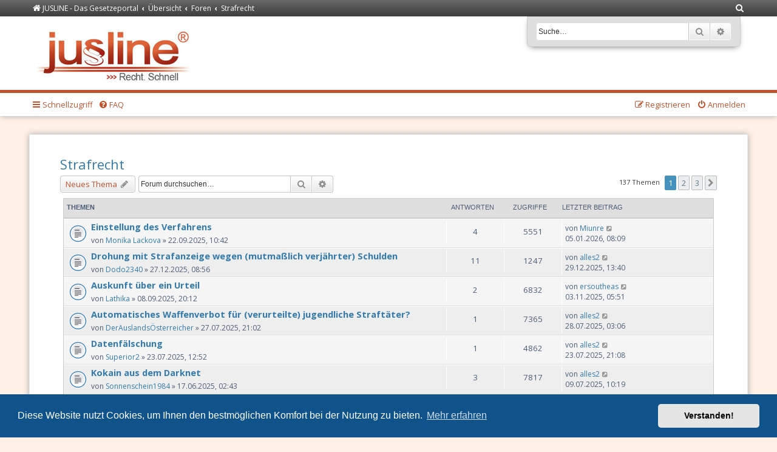

--- FILE ---
content_type: text/html; charset=UTF-8
request_url: https://forum.jusline.at/viewforum.php?f=15&sid=4205d441980f9fb9a7ba83da9e7aef7e
body_size: 11355
content:
<!DOCTYPE html>
<html dir="ltr" lang="de">
<head>
<meta charset="utf-8" />
<meta http-equiv="X-UA-Compatible" content="IE=edge">
<meta name="viewport" content="width=device-width, initial-scale=1" />


<!-- Favicons: generiert mit http://realfavicongenerator.net/ -->
<link rel="apple-touch-icon" sizes="180x180" href="/styles/jusline/theme/images/favicons/apple-touch-icon.png">
<link rel="icon" type="image/png" href="/styles/jusline/theme/images/favicons/favicon-32x32.png" sizes="32x32">
<link rel="icon" type="image/png" href="/styles/jusline/theme/images/favicons/favicon-16x16.png" sizes="16x16">
<link rel="manifest" href="/styles/jusline/theme/images/favicons/manifest.json">
<link rel="mask-icon" href="/styles/jusline/theme/images/favicons/safari-pinned-tab.svg" color="#c2512b">
<link rel="shortcut icon" href="/styles/jusline/theme/images/favicons/favicon.ico">
       

<title>Strafrecht - Forum Recht</title>

	<link rel="alternate" type="application/atom+xml" title="Feed - Forum Recht" href="/app.php/feed?sid=4fc3ffbc6d90cbd828a4aaa746941a89">			<link rel="alternate" type="application/atom+xml" title="Feed - Neue Themen" href="/app.php/feed/topics?sid=4fc3ffbc6d90cbd828a4aaa746941a89">		<link rel="alternate" type="application/atom+xml" title="Feed - Forum - Strafrecht" href="/app.php/feed/forum/15?sid=4fc3ffbc6d90cbd828a4aaa746941a89">		
	<link rel="canonical" href="https://forum.jusline.at/viewforum.php?f=15">

<!--
	phpBB style name: prosilver
	Based on style:   prosilver (this is the default phpBB3 style)
	Original author:  Tom Beddard ( http://www.subBlue.com/ )
	Modified by:
--> 

<link href="./assets/css/font-awesome.min.css?assets_version=51" rel="stylesheet">
<link href="./styles/jusline/theme/stylesheet.css?assets_version=51" rel="stylesheet">
<link href="./styles/jusline/theme/de_x_sie/stylesheet.css?assets_version=51" rel="stylesheet">



	<link href="./assets/cookieconsent/cookieconsent.min.css?assets_version=51" rel="stylesheet">

<!--[if lte IE 9]>
	<link href="./styles/jusline/theme/tweaks.css?assets_version=51" rel="stylesheet">
<![endif]-->





</head>
<body id="phpbb" class="nojs notouch section-viewforum ltr ">
    <div class="nav-breadcrumbs-wrapper">
        <ul id="nav-breadcrumbs" class="nav-breadcrumbs linklist navlinks" role="menubar">
                                    <li class="breadcrumbs">
                                <span class="crumb"  itemtype="http://data-vocabulary.org/Breadcrumb" itemscope=""><a href="https://www.jusline.at" itemprop="url" data-navbar-reference="home"><i class="icon fa-home fa-fw" aria-hidden="true"></i><span itemprop="title">JUSLINE - Das Gesetzeportal</span></a></span>
                                                <span class="crumb"  itemtype="http://data-vocabulary.org/Breadcrumb" itemscope=""><a href="./index.php?sid=4fc3ffbc6d90cbd828a4aaa746941a89" itemprop="url" accesskey="h" data-navbar-reference="index"><span itemprop="title">Übersicht</span></a></span>

                                                <span class="crumb"  itemtype="http://data-vocabulary.org/Breadcrumb" itemscope="" data-forum-id="11"><a href="./viewforum.php?f=11&amp;sid=4fc3ffbc6d90cbd828a4aaa746941a89" itemprop="url"><span itemprop="title">Foren</span></a></span>
                                                                <span class="crumb"  itemtype="http://data-vocabulary.org/Breadcrumb" itemscope="" data-forum-id="15"><a href="./viewforum.php?f=15&amp;sid=4fc3ffbc6d90cbd828a4aaa746941a89" itemprop="url"><span itemprop="title">Strafrecht</span></a></span>
                                                            </li>
            
                        <li class="rightside responsive-search">
                <a href="./search.php?sid=4fc3ffbc6d90cbd828a4aaa746941a89" title="Zeigt die erweiterten Suchoptionen an" role="menuitem">
                    <i class="icon fa-search fa-fw" aria-hidden="true"></i><span class="sr-only">Suche</span>
                </a>
            </li>
                    </ul>
    </div>

	<div id="page-header">
		<div class="headerbar" role="banner">
					<div class="inner">

			<div id="site-description" class="site-description">
				<a id="logo" class="logo" href="https://www.jusline.at" title="JUSLINE - Das Gesetzeportal"><span class="site_logo"></span></a>
				<h1>Forum Recht</h1>
				<p>JUSLINE Recht. Schnell</p>
				<p class="skiplink"><a href="#start_here">Zum Inhalt</a></p>
			</div>

									<div id="search-box" class="search-box search-header" role="search">
				<form action="./search.php?sid=4fc3ffbc6d90cbd828a4aaa746941a89" method="get" id="search">
				<fieldset>
					<input name="keywords" id="keywords" type="search" maxlength="128" title="Suche nach Wörtern" class="inputbox search tiny" size="20" value="" placeholder="Suche…" />
					<button class="button button-search" type="submit" title="Suche">
						<i class="icon fa-search fa-fw" aria-hidden="true"></i><span class="sr-only">Suche</span>
					</button>
					<a href="./search.php?sid=4fc3ffbc6d90cbd828a4aaa746941a89" class="button button-search-end" title="Erweiterte Suche">
						<i class="icon fa-cog fa-fw" aria-hidden="true"></i><span class="sr-only">Erweiterte Suche</span>
					</a>
					<input type="hidden" name="sid" value="4fc3ffbc6d90cbd828a4aaa746941a89" />

				</fieldset>
				</form>
			</div>
						
			</div>
					</div>
				<div class="navbar" role="navigation">
    <div class="inner">

        <ul id="nav-main" class="nav-main linklist" role="menubar">

            <li id="quick-links" class="quick-links dropdown-container responsive-menu" data-skip-responsive="true">
                <a href="#" class="dropdown-trigger">
                    <i class="icon fa-bars fa-fw" aria-hidden="true"></i><span>Schnellzugriff</span>
                </a>
                <div class="dropdown">
                    <div class="pointer"><div class="pointer-inner"></div></div>
                    <ul class="dropdown-contents" role="menu">
                        
                                                <li class="separator"></li>
                                                                                                <li>
                            <a href="./search.php?search_id=unanswered&amp;sid=4fc3ffbc6d90cbd828a4aaa746941a89" role="menuitem">
                                <i class="icon fa-file-o fa-fw icon-gray" aria-hidden="true"></i><span>Unbeantwortete Themen</span>
                            </a>
                        </li>
                        <li>
                            <a href="./search.php?search_id=active_topics&amp;sid=4fc3ffbc6d90cbd828a4aaa746941a89" role="menuitem">
                                <i class="icon fa-file-o fa-fw icon-blue" aria-hidden="true"></i><span>Aktive Themen</span>
                            </a>
                        </li>
                        <li class="separator"></li>
                        <li>
                            <a href="./search.php?sid=4fc3ffbc6d90cbd828a4aaa746941a89" role="menuitem">
                                <i class="icon fa-search fa-fw" aria-hidden="true"></i><span>Suche</span>
                            </a>
                        </li>
                        
                                                <li class="separator"></li>
                                                                        <li>
                            <a href="./memberlist.php?mode=team&amp;sid=4fc3ffbc6d90cbd828a4aaa746941a89" role="menuitem">
                                <i class="icon fa-shield fa-fw" aria-hidden="true"></i><span>Das Team</span>
                            </a>
                        </li>
                                                                        <li class="separator"></li>

                                            </ul>
                </div>
            </li>

                        <li data-skip-responsive="true">
                <a href="/app.php/help/faq?sid=4fc3ffbc6d90cbd828a4aaa746941a89" rel="help" title="Häufig gestellte Fragen" role="menuitem">
                    <i class="icon fa-question-circle fa-fw" aria-hidden="true"></i><span>FAQ</span>
                </a>
            </li>
                                    
                        
            <li class="rightside"  data-skip-responsive="true">
                <a href="https://www.jusline.at/login?redirect=https%3A%2F%2Fforum.jusline.at%2Fviewforum.php%3Ff%3D15" title="Anmelden" accesskey="x" role="menuitem">
                    <i class="icon fa-power-off fa-fw" aria-hidden="true"></i><span>Anmelden</span>
                </a>
            </li>
            <li class="rightside" data-skip-responsive="true">
                <a href="https://www.jusline.at/registrieren" role="menuitem">
                    <i class="icon fa-pencil-square-o  fa-fw" aria-hidden="true"></i><span>Registrieren</span>
                </a>
            </li>
                                </ul>

    </div>
</div>
	</div>

<div id="wrap" class="wrap">
	<a id="top" class="top-anchor" accesskey="t"></a>
	
	<a id="start_here" class="anchor"></a>
	<div id="page-body" class="page-body" role="main">
		
		<h2 class="forum-title"><a href="./viewforum.php?f=15&amp;sid=4fc3ffbc6d90cbd828a4aaa746941a89">Strafrecht</a></h2>
<div>
	<!-- NOTE: remove the style="display: none" when you want to have the forum description on the forum body -->
	<div style="display: none !important;">Diskutieren Sie über strafrechtliche Themen wie z.B. Diebstahl, Betrug, Verleumdung, Körperverletzung.<br /></div>	</div>



	<div class="action-bar bar-top">

				
		<a href="./posting.php?mode=post&amp;f=15&amp;sid=4fc3ffbc6d90cbd828a4aaa746941a89" class="button" title="Neues Thema erstellen">
							<span>Neues Thema</span> <i class="icon fa-pencil fa-fw" aria-hidden="true"></i>
					</a>
				
			<div class="search-box" role="search">
			<form method="get" id="forum-search" action="./search.php?sid=4fc3ffbc6d90cbd828a4aaa746941a89">
			<fieldset>
				<input class="inputbox search tiny" type="search" name="keywords" id="search_keywords" size="20" placeholder="Forum durchsuchen…" />
				<button class="button button-search" type="submit" title="Suche">
					<i class="icon fa-search fa-fw" aria-hidden="true"></i><span class="sr-only">Suche</span>
				</button>
				<a href="./search.php?sid=4fc3ffbc6d90cbd828a4aaa746941a89" class="button button-search-end" title="Erweiterte Suche">
					<i class="icon fa-cog fa-fw" aria-hidden="true"></i><span class="sr-only">Erweiterte Suche</span>
				</a>
				<input type="hidden" name="fid[0]" value="15" />
<input type="hidden" name="sid" value="4fc3ffbc6d90cbd828a4aaa746941a89" />

			</fieldset>
			</form>
		</div>
	
	<div class="pagination">
				137 Themen
					<ul>
		<li class="active"><span>1</span></li>
				<li><a class="button" href="./viewforum.php?f=15&amp;sid=4fc3ffbc6d90cbd828a4aaa746941a89&amp;start=50" role="button">2</a></li>
				<li><a class="button" href="./viewforum.php?f=15&amp;sid=4fc3ffbc6d90cbd828a4aaa746941a89&amp;start=100" role="button">3</a></li>
				<li class="arrow next"><a class="button button-icon-only" href="./viewforum.php?f=15&amp;sid=4fc3ffbc6d90cbd828a4aaa746941a89&amp;start=50" rel="next" role="button"><i class="icon fa-chevron-right fa-fw" aria-hidden="true"></i><span class="sr-only">Nächste</span></a></li>
	</ul>
			</div>

	</div>




	
			<div class="forumbg">
		<div class="inner">
		<ul class="topiclist">
			<li class="header">
				<dl class="row-item">
					<dt><div class="list-inner">Themen</div></dt>
					<dd class="posts">Antworten</dd>
					<dd class="views">Zugriffe</dd>
					<dd class="lastpost"><span>Letzter Beitrag</span></dd>
				</dl>
			</li>
		</ul>
		<ul class="topiclist topics">
	
				<li class="row bg1">
						<dl class="row-item topic_read">
				<dt title="Keine ungelesenen Beiträge">
										<div class="list-inner">
																		<a href="./viewtopic.php?f=15&amp;t=30739&amp;sid=4fc3ffbc6d90cbd828a4aaa746941a89" class="topictitle">Einstellung des Verfahrens</a>
																								<br />
						
												<div class="responsive-show" style="display: none;">
							Letzter Beitrag von <a href="./memberlist.php?mode=viewprofile&amp;u=1216798&amp;sid=4fc3ffbc6d90cbd828a4aaa746941a89" class="username">Miunre</a> &laquo; <a href="./viewtopic.php?f=15&amp;t=30739&amp;p=63319&amp;sid=4fc3ffbc6d90cbd828a4aaa746941a89#p63319" title="Gehe zum letzten Beitrag">05.01.2026, 08:09</a>
													</div>
						<span class="responsive-show left-box" style="display: none;">Antworten: <strong>4</strong></span>						
						<div class="topic-poster responsive-hide">
																					von <a href="./memberlist.php?mode=viewprofile&amp;u=1011907&amp;sid=4fc3ffbc6d90cbd828a4aaa746941a89" class="username">Monika Lackova</a> &raquo; 22.09.2025, 10:42
													</div>

						
											</div>
				</dt>
				<dd class="posts">4 <dfn>Antworten</dfn></dd>
				<dd class="views">5551 <dfn>Zugriffe</dfn></dd>
				<dd class="lastpost">
					<span><dfn>Letzter Beitrag </dfn>von <a href="./memberlist.php?mode=viewprofile&amp;u=1216798&amp;sid=4fc3ffbc6d90cbd828a4aaa746941a89" class="username">Miunre</a>
													<a href="./viewtopic.php?f=15&amp;t=30739&amp;p=63319&amp;sid=4fc3ffbc6d90cbd828a4aaa746941a89#p63319" title="Gehe zum letzten Beitrag">
								<i class="icon fa-external-link-square fa-fw icon-lightgray icon-md" aria-hidden="true"></i><span class="sr-only"></span>
							</a>
												<br />05.01.2026, 08:09
					</span>
				</dd>
			</dl>
					</li>
		
	

	
	
				<li class="row bg2">
						<dl class="row-item topic_read">
				<dt title="Keine ungelesenen Beiträge">
										<div class="list-inner">
																		<a href="./viewtopic.php?f=15&amp;t=31842&amp;sid=4fc3ffbc6d90cbd828a4aaa746941a89" class="topictitle">Drohung mit Strafanzeige wegen (mutmaßlich verjährter) Schulden</a>
																								<br />
						
												<div class="responsive-show" style="display: none;">
							Letzter Beitrag von <a href="./memberlist.php?mode=viewprofile&amp;u=1198136&amp;sid=4fc3ffbc6d90cbd828a4aaa746941a89" class="username">alles2</a> &laquo; <a href="./viewtopic.php?f=15&amp;t=31842&amp;p=63278&amp;sid=4fc3ffbc6d90cbd828a4aaa746941a89#p63278" title="Gehe zum letzten Beitrag">29.12.2025, 13:40</a>
													</div>
						<span class="responsive-show left-box" style="display: none;">Antworten: <strong>11</strong></span>						
						<div class="topic-poster responsive-hide">
																					von <a href="./memberlist.php?mode=viewprofile&amp;u=1210981&amp;sid=4fc3ffbc6d90cbd828a4aaa746941a89" class="username">Dodo2340</a> &raquo; 27.12.2025, 08:56
													</div>

						
											</div>
				</dt>
				<dd class="posts">11 <dfn>Antworten</dfn></dd>
				<dd class="views">1247 <dfn>Zugriffe</dfn></dd>
				<dd class="lastpost">
					<span><dfn>Letzter Beitrag </dfn>von <a href="./memberlist.php?mode=viewprofile&amp;u=1198136&amp;sid=4fc3ffbc6d90cbd828a4aaa746941a89" class="username">alles2</a>
													<a href="./viewtopic.php?f=15&amp;t=31842&amp;p=63278&amp;sid=4fc3ffbc6d90cbd828a4aaa746941a89#p63278" title="Gehe zum letzten Beitrag">
								<i class="icon fa-external-link-square fa-fw icon-lightgray icon-md" aria-hidden="true"></i><span class="sr-only"></span>
							</a>
												<br />29.12.2025, 13:40
					</span>
				</dd>
			</dl>
					</li>
		
	

	
	
				<li class="row bg1">
						<dl class="row-item topic_read">
				<dt title="Keine ungelesenen Beiträge">
										<div class="list-inner">
																		<a href="./viewtopic.php?f=15&amp;t=30496&amp;sid=4fc3ffbc6d90cbd828a4aaa746941a89" class="topictitle">Auskunft über ein Urteil</a>
																								<br />
						
												<div class="responsive-show" style="display: none;">
							Letzter Beitrag von <a href="./memberlist.php?mode=viewprofile&amp;u=1215715&amp;sid=4fc3ffbc6d90cbd828a4aaa746941a89" class="username">ersoutheas</a> &laquo; <a href="./viewtopic.php?f=15&amp;t=30496&amp;p=62658&amp;sid=4fc3ffbc6d90cbd828a4aaa746941a89#p62658" title="Gehe zum letzten Beitrag">03.11.2025, 05:51</a>
													</div>
						<span class="responsive-show left-box" style="display: none;">Antworten: <strong>2</strong></span>						
						<div class="topic-poster responsive-hide">
																					von <a href="./memberlist.php?mode=viewprofile&amp;u=1209272&amp;sid=4fc3ffbc6d90cbd828a4aaa746941a89" class="username">Lathika</a> &raquo; 08.09.2025, 20:12
													</div>

						
											</div>
				</dt>
				<dd class="posts">2 <dfn>Antworten</dfn></dd>
				<dd class="views">6832 <dfn>Zugriffe</dfn></dd>
				<dd class="lastpost">
					<span><dfn>Letzter Beitrag </dfn>von <a href="./memberlist.php?mode=viewprofile&amp;u=1215715&amp;sid=4fc3ffbc6d90cbd828a4aaa746941a89" class="username">ersoutheas</a>
													<a href="./viewtopic.php?f=15&amp;t=30496&amp;p=62658&amp;sid=4fc3ffbc6d90cbd828a4aaa746941a89#p62658" title="Gehe zum letzten Beitrag">
								<i class="icon fa-external-link-square fa-fw icon-lightgray icon-md" aria-hidden="true"></i><span class="sr-only"></span>
							</a>
												<br />03.11.2025, 05:51
					</span>
				</dd>
			</dl>
					</li>
		
	

	
	
				<li class="row bg2">
						<dl class="row-item topic_read">
				<dt title="Keine ungelesenen Beiträge">
										<div class="list-inner">
																		<a href="./viewtopic.php?f=15&amp;t=29788&amp;sid=4fc3ffbc6d90cbd828a4aaa746941a89" class="topictitle">Automatisches Waffenverbot für (verurteilte) jugendliche Straftäter?</a>
																								<br />
						
												<div class="responsive-show" style="display: none;">
							Letzter Beitrag von <a href="./memberlist.php?mode=viewprofile&amp;u=1198136&amp;sid=4fc3ffbc6d90cbd828a4aaa746941a89" class="username">alles2</a> &laquo; <a href="./viewtopic.php?f=15&amp;t=29788&amp;p=60755&amp;sid=4fc3ffbc6d90cbd828a4aaa746941a89#p60755" title="Gehe zum letzten Beitrag">28.07.2025, 03:06</a>
													</div>
						<span class="responsive-show left-box" style="display: none;">Antworten: <strong>1</strong></span>						
						<div class="topic-poster responsive-hide">
																					von <a href="./memberlist.php?mode=viewprofile&amp;u=1214246&amp;sid=4fc3ffbc6d90cbd828a4aaa746941a89" class="username">DerAuslandsÖsterreicher</a> &raquo; 27.07.2025, 21:02
													</div>

						
											</div>
				</dt>
				<dd class="posts">1 <dfn>Antworten</dfn></dd>
				<dd class="views">7365 <dfn>Zugriffe</dfn></dd>
				<dd class="lastpost">
					<span><dfn>Letzter Beitrag </dfn>von <a href="./memberlist.php?mode=viewprofile&amp;u=1198136&amp;sid=4fc3ffbc6d90cbd828a4aaa746941a89" class="username">alles2</a>
													<a href="./viewtopic.php?f=15&amp;t=29788&amp;p=60755&amp;sid=4fc3ffbc6d90cbd828a4aaa746941a89#p60755" title="Gehe zum letzten Beitrag">
								<i class="icon fa-external-link-square fa-fw icon-lightgray icon-md" aria-hidden="true"></i><span class="sr-only"></span>
							</a>
												<br />28.07.2025, 03:06
					</span>
				</dd>
			</dl>
					</li>
		
	

	
	
				<li class="row bg1">
						<dl class="row-item topic_read">
				<dt title="Keine ungelesenen Beiträge">
										<div class="list-inner">
																		<a href="./viewtopic.php?f=15&amp;t=29784&amp;sid=4fc3ffbc6d90cbd828a4aaa746941a89" class="topictitle">Datenfälschung</a>
																								<br />
						
												<div class="responsive-show" style="display: none;">
							Letzter Beitrag von <a href="./memberlist.php?mode=viewprofile&amp;u=1198136&amp;sid=4fc3ffbc6d90cbd828a4aaa746941a89" class="username">alles2</a> &laquo; <a href="./viewtopic.php?f=15&amp;t=29784&amp;p=60747&amp;sid=4fc3ffbc6d90cbd828a4aaa746941a89#p60747" title="Gehe zum letzten Beitrag">23.07.2025, 21:08</a>
													</div>
						<span class="responsive-show left-box" style="display: none;">Antworten: <strong>1</strong></span>						
						<div class="topic-poster responsive-hide">
																					von <a href="./memberlist.php?mode=viewprofile&amp;u=1215861&amp;sid=4fc3ffbc6d90cbd828a4aaa746941a89" class="username">Superior2</a> &raquo; 23.07.2025, 12:52
													</div>

						
											</div>
				</dt>
				<dd class="posts">1 <dfn>Antworten</dfn></dd>
				<dd class="views">4862 <dfn>Zugriffe</dfn></dd>
				<dd class="lastpost">
					<span><dfn>Letzter Beitrag </dfn>von <a href="./memberlist.php?mode=viewprofile&amp;u=1198136&amp;sid=4fc3ffbc6d90cbd828a4aaa746941a89" class="username">alles2</a>
													<a href="./viewtopic.php?f=15&amp;t=29784&amp;p=60747&amp;sid=4fc3ffbc6d90cbd828a4aaa746941a89#p60747" title="Gehe zum letzten Beitrag">
								<i class="icon fa-external-link-square fa-fw icon-lightgray icon-md" aria-hidden="true"></i><span class="sr-only"></span>
							</a>
												<br />23.07.2025, 21:08
					</span>
				</dd>
			</dl>
					</li>
		
	

	
	
				<li class="row bg2">
						<dl class="row-item topic_read">
				<dt title="Keine ungelesenen Beiträge">
										<div class="list-inner">
																		<a href="./viewtopic.php?f=15&amp;t=29546&amp;sid=4fc3ffbc6d90cbd828a4aaa746941a89" class="topictitle">Kokain aus dem Darknet</a>
																								<br />
						
												<div class="responsive-show" style="display: none;">
							Letzter Beitrag von <a href="./memberlist.php?mode=viewprofile&amp;u=1198136&amp;sid=4fc3ffbc6d90cbd828a4aaa746941a89" class="username">alles2</a> &laquo; <a href="./viewtopic.php?f=15&amp;t=29546&amp;p=60641&amp;sid=4fc3ffbc6d90cbd828a4aaa746941a89#p60641" title="Gehe zum letzten Beitrag">09.07.2025, 10:19</a>
													</div>
						<span class="responsive-show left-box" style="display: none;">Antworten: <strong>3</strong></span>						
						<div class="topic-poster responsive-hide">
																					von <a href="./memberlist.php?mode=viewprofile&amp;u=1215644&amp;sid=4fc3ffbc6d90cbd828a4aaa746941a89" class="username">Sonnenschein1984</a> &raquo; 17.06.2025, 02:43
													</div>

						
											</div>
				</dt>
				<dd class="posts">3 <dfn>Antworten</dfn></dd>
				<dd class="views">7817 <dfn>Zugriffe</dfn></dd>
				<dd class="lastpost">
					<span><dfn>Letzter Beitrag </dfn>von <a href="./memberlist.php?mode=viewprofile&amp;u=1198136&amp;sid=4fc3ffbc6d90cbd828a4aaa746941a89" class="username">alles2</a>
													<a href="./viewtopic.php?f=15&amp;t=29546&amp;p=60641&amp;sid=4fc3ffbc6d90cbd828a4aaa746941a89#p60641" title="Gehe zum letzten Beitrag">
								<i class="icon fa-external-link-square fa-fw icon-lightgray icon-md" aria-hidden="true"></i><span class="sr-only"></span>
							</a>
												<br />09.07.2025, 10:19
					</span>
				</dd>
			</dl>
					</li>
		
	

	
	
				<li class="row bg1">
						<dl class="row-item topic_read">
				<dt title="Keine ungelesenen Beiträge">
										<div class="list-inner">
																		<a href="./viewtopic.php?f=15&amp;t=29589&amp;sid=4fc3ffbc6d90cbd828a4aaa746941a89" class="topictitle">Anwaltskosten des Klägers</a>
																								<br />
						
												<div class="responsive-show" style="display: none;">
							Letzter Beitrag von <a href="./memberlist.php?mode=viewprofile&amp;u=1016194&amp;sid=4fc3ffbc6d90cbd828a4aaa746941a89" class="username">Hank</a> &laquo; <a href="./viewtopic.php?f=15&amp;t=29589&amp;p=60638&amp;sid=4fc3ffbc6d90cbd828a4aaa746941a89#p60638" title="Gehe zum letzten Beitrag">08.07.2025, 23:06</a>
													</div>
						<span class="responsive-show left-box" style="display: none;">Antworten: <strong>5</strong></span>						
						<div class="topic-poster responsive-hide">
																					von <a href="./memberlist.php?mode=viewprofile&amp;u=1215688&amp;sid=4fc3ffbc6d90cbd828a4aaa746941a89" class="username">Zvoli68</a> &raquo; 21.06.2025, 07:10
													</div>

						
											</div>
				</dt>
				<dd class="posts">5 <dfn>Antworten</dfn></dd>
				<dd class="views">10529 <dfn>Zugriffe</dfn></dd>
				<dd class="lastpost">
					<span><dfn>Letzter Beitrag </dfn>von <a href="./memberlist.php?mode=viewprofile&amp;u=1016194&amp;sid=4fc3ffbc6d90cbd828a4aaa746941a89" class="username">Hank</a>
													<a href="./viewtopic.php?f=15&amp;t=29589&amp;p=60638&amp;sid=4fc3ffbc6d90cbd828a4aaa746941a89#p60638" title="Gehe zum letzten Beitrag">
								<i class="icon fa-external-link-square fa-fw icon-lightgray icon-md" aria-hidden="true"></i><span class="sr-only"></span>
							</a>
												<br />08.07.2025, 23:06
					</span>
				</dd>
			</dl>
					</li>
		
	

	
	
				<li class="row bg2">
						<dl class="row-item topic_read">
				<dt title="Keine ungelesenen Beiträge">
										<div class="list-inner">
																		<a href="./viewtopic.php?f=15&amp;t=19832&amp;sid=4fc3ffbc6d90cbd828a4aaa746941a89" class="topictitle">Ausnutzen einer Demenzerkrankung</a>
																								<br />
						
												<div class="responsive-show" style="display: none;">
							Letzter Beitrag von <a href="./memberlist.php?mode=viewprofile&amp;u=1215514&amp;sid=4fc3ffbc6d90cbd828a4aaa746941a89" class="username">avbnet</a> &laquo; <a href="./viewtopic.php?f=15&amp;t=19832&amp;p=60520&amp;sid=4fc3ffbc6d90cbd828a4aaa746941a89#p60520" title="Gehe zum letzten Beitrag">27.06.2025, 06:30</a>
													</div>
						<span class="responsive-show left-box" style="display: none;">Antworten: <strong>8</strong></span>						
						<div class="topic-poster responsive-hide">
																					von <a href="./memberlist.php?mode=viewprofile&amp;u=1211108&amp;sid=4fc3ffbc6d90cbd828a4aaa746941a89" class="username">Edmund</a> &raquo; 02.12.2022, 16:41
													</div>

						
											</div>
				</dt>
				<dd class="posts">8 <dfn>Antworten</dfn></dd>
				<dd class="views">38698 <dfn>Zugriffe</dfn></dd>
				<dd class="lastpost">
					<span><dfn>Letzter Beitrag </dfn>von <a href="./memberlist.php?mode=viewprofile&amp;u=1215514&amp;sid=4fc3ffbc6d90cbd828a4aaa746941a89" class="username">avbnet</a>
													<a href="./viewtopic.php?f=15&amp;t=19832&amp;p=60520&amp;sid=4fc3ffbc6d90cbd828a4aaa746941a89#p60520" title="Gehe zum letzten Beitrag">
								<i class="icon fa-external-link-square fa-fw icon-lightgray icon-md" aria-hidden="true"></i><span class="sr-only"></span>
							</a>
												<br />27.06.2025, 06:30
					</span>
				</dd>
			</dl>
					</li>
		
	

	
	
				<li class="row bg1">
						<dl class="row-item topic_read">
				<dt title="Keine ungelesenen Beiträge">
										<div class="list-inner">
																		<a href="./viewtopic.php?f=15&amp;t=29550&amp;sid=4fc3ffbc6d90cbd828a4aaa746941a89" class="topictitle">Körperverletzung provoziert durch Bespucken von Autolenker- Anstandsverletzung?</a>
																								<br />
						
												<div class="responsive-show" style="display: none;">
							Letzter Beitrag von <a href="./memberlist.php?mode=viewprofile&amp;u=1198136&amp;sid=4fc3ffbc6d90cbd828a4aaa746941a89" class="username">alles2</a> &laquo; <a href="./viewtopic.php?f=15&amp;t=29550&amp;p=60512&amp;sid=4fc3ffbc6d90cbd828a4aaa746941a89#p60512" title="Gehe zum letzten Beitrag">25.06.2025, 01:50</a>
													</div>
						<span class="responsive-show left-box" style="display: none;">Antworten: <strong>3</strong></span>						
						<div class="topic-poster responsive-hide">
																					von <a href="./memberlist.php?mode=viewprofile&amp;u=1215655&amp;sid=4fc3ffbc6d90cbd828a4aaa746941a89" class="username">Mark123</a> &raquo; 17.06.2025, 13:46
													</div>

						
											</div>
				</dt>
				<dd class="posts">3 <dfn>Antworten</dfn></dd>
				<dd class="views">8378 <dfn>Zugriffe</dfn></dd>
				<dd class="lastpost">
					<span><dfn>Letzter Beitrag </dfn>von <a href="./memberlist.php?mode=viewprofile&amp;u=1198136&amp;sid=4fc3ffbc6d90cbd828a4aaa746941a89" class="username">alles2</a>
													<a href="./viewtopic.php?f=15&amp;t=29550&amp;p=60512&amp;sid=4fc3ffbc6d90cbd828a4aaa746941a89#p60512" title="Gehe zum letzten Beitrag">
								<i class="icon fa-external-link-square fa-fw icon-lightgray icon-md" aria-hidden="true"></i><span class="sr-only"></span>
							</a>
												<br />25.06.2025, 01:50
					</span>
				</dd>
			</dl>
					</li>
		
	

	
	
				<li class="row bg2">
						<dl class="row-item topic_read">
				<dt title="Keine ungelesenen Beiträge">
										<div class="list-inner">
																		<a href="./viewtopic.php?f=15&amp;t=29024&amp;sid=4fc3ffbc6d90cbd828a4aaa746941a89" class="topictitle">Berechnung von Verfolgungs-Verjährung im Strafrecht</a>
																								<br />
						
												<div class="responsive-show" style="display: none;">
							Letzter Beitrag von <a href="./memberlist.php?mode=viewprofile&amp;u=1214246&amp;sid=4fc3ffbc6d90cbd828a4aaa746941a89" class="username">DerAuslandsÖsterreicher</a> &laquo; <a href="./viewtopic.php?f=15&amp;t=29024&amp;p=59802&amp;sid=4fc3ffbc6d90cbd828a4aaa746941a89#p59802" title="Gehe zum letzten Beitrag">23.05.2025, 14:30</a>
													</div>
						<span class="responsive-show left-box" style="display: none;">Antworten: <strong>2</strong></span>						
						<div class="topic-poster responsive-hide">
																					von <a href="./memberlist.php?mode=viewprofile&amp;u=1214246&amp;sid=4fc3ffbc6d90cbd828a4aaa746941a89" class="username">DerAuslandsÖsterreicher</a> &raquo; 23.05.2025, 13:02
													</div>

						
											</div>
				</dt>
				<dd class="posts">2 <dfn>Antworten</dfn></dd>
				<dd class="views">7515 <dfn>Zugriffe</dfn></dd>
				<dd class="lastpost">
					<span><dfn>Letzter Beitrag </dfn>von <a href="./memberlist.php?mode=viewprofile&amp;u=1214246&amp;sid=4fc3ffbc6d90cbd828a4aaa746941a89" class="username">DerAuslandsÖsterreicher</a>
													<a href="./viewtopic.php?f=15&amp;t=29024&amp;p=59802&amp;sid=4fc3ffbc6d90cbd828a4aaa746941a89#p59802" title="Gehe zum letzten Beitrag">
								<i class="icon fa-external-link-square fa-fw icon-lightgray icon-md" aria-hidden="true"></i><span class="sr-only"></span>
							</a>
												<br />23.05.2025, 14:30
					</span>
				</dd>
			</dl>
					</li>
		
	

	
	
				<li class="row bg1">
						<dl class="row-item topic_read">
				<dt title="Keine ungelesenen Beiträge">
										<div class="list-inner">
																		<a href="./viewtopic.php?f=15&amp;t=29019&amp;sid=4fc3ffbc6d90cbd828a4aaa746941a89" class="topictitle">Mögliche Vergiftung</a>
																								<br />
						
												<div class="responsive-show" style="display: none;">
							Letzter Beitrag von <a href="./memberlist.php?mode=viewprofile&amp;u=1198136&amp;sid=4fc3ffbc6d90cbd828a4aaa746941a89" class="username">alles2</a> &laquo; <a href="./viewtopic.php?f=15&amp;t=29019&amp;p=59793&amp;sid=4fc3ffbc6d90cbd828a4aaa746941a89#p59793" title="Gehe zum letzten Beitrag">22.05.2025, 10:14</a>
													</div>
						<span class="responsive-show left-box" style="display: none;">Antworten: <strong>1</strong></span>						
						<div class="topic-poster responsive-hide">
																					von <a href="./memberlist.php?mode=viewprofile&amp;u=1204279&amp;sid=4fc3ffbc6d90cbd828a4aaa746941a89" class="username">Sonja1972</a> &raquo; 22.05.2025, 09:10
													</div>

						
											</div>
				</dt>
				<dd class="posts">1 <dfn>Antworten</dfn></dd>
				<dd class="views">6001 <dfn>Zugriffe</dfn></dd>
				<dd class="lastpost">
					<span><dfn>Letzter Beitrag </dfn>von <a href="./memberlist.php?mode=viewprofile&amp;u=1198136&amp;sid=4fc3ffbc6d90cbd828a4aaa746941a89" class="username">alles2</a>
													<a href="./viewtopic.php?f=15&amp;t=29019&amp;p=59793&amp;sid=4fc3ffbc6d90cbd828a4aaa746941a89#p59793" title="Gehe zum letzten Beitrag">
								<i class="icon fa-external-link-square fa-fw icon-lightgray icon-md" aria-hidden="true"></i><span class="sr-only"></span>
							</a>
												<br />22.05.2025, 10:14
					</span>
				</dd>
			</dl>
					</li>
		
	

	
	
				<li class="row bg2">
						<dl class="row-item topic_read">
				<dt title="Keine ungelesenen Beiträge">
										<div class="list-inner">
																		<a href="./viewtopic.php?f=15&amp;t=28947&amp;sid=4fc3ffbc6d90cbd828a4aaa746941a89" class="topictitle">Pflichteil</a>
																								<br />
						
												<div class="responsive-show" style="display: none;">
							Letzter Beitrag von <a href="./memberlist.php?mode=viewprofile&amp;u=1198136&amp;sid=4fc3ffbc6d90cbd828a4aaa746941a89" class="username">alles2</a> &laquo; <a href="./viewtopic.php?f=15&amp;t=28947&amp;p=59707&amp;sid=4fc3ffbc6d90cbd828a4aaa746941a89#p59707" title="Gehe zum letzten Beitrag">16.05.2025, 15:15</a>
													</div>
						<span class="responsive-show left-box" style="display: none;">Antworten: <strong>3</strong></span>						
						<div class="topic-poster responsive-hide">
																					von <a href="./memberlist.php?mode=viewprofile&amp;u=1212967&amp;sid=4fc3ffbc6d90cbd828a4aaa746941a89" class="username">Rodmar1Hardrock</a> &raquo; 16.05.2025, 08:46
													</div>

						
											</div>
				</dt>
				<dd class="posts">3 <dfn>Antworten</dfn></dd>
				<dd class="views">6115 <dfn>Zugriffe</dfn></dd>
				<dd class="lastpost">
					<span><dfn>Letzter Beitrag </dfn>von <a href="./memberlist.php?mode=viewprofile&amp;u=1198136&amp;sid=4fc3ffbc6d90cbd828a4aaa746941a89" class="username">alles2</a>
													<a href="./viewtopic.php?f=15&amp;t=28947&amp;p=59707&amp;sid=4fc3ffbc6d90cbd828a4aaa746941a89#p59707" title="Gehe zum letzten Beitrag">
								<i class="icon fa-external-link-square fa-fw icon-lightgray icon-md" aria-hidden="true"></i><span class="sr-only"></span>
							</a>
												<br />16.05.2025, 15:15
					</span>
				</dd>
			</dl>
					</li>
		
	

	
	
				<li class="row bg1">
						<dl class="row-item topic_read">
				<dt title="Keine ungelesenen Beiträge">
										<div class="list-inner">
																		<a href="./viewtopic.php?f=15&amp;t=19784&amp;sid=4fc3ffbc6d90cbd828a4aaa746941a89" class="topictitle">Betrug - Flucht vor Einvernahme - Wiedereinreise in EU?</a>
																								<br />
						
												<div class="responsive-show" style="display: none;">
							Letzter Beitrag von <a href="./memberlist.php?mode=viewprofile&amp;u=1215347&amp;sid=4fc3ffbc6d90cbd828a4aaa746941a89" class="username">blameachoo</a> &laquo; <a href="./viewtopic.php?f=15&amp;t=19784&amp;p=59633&amp;sid=4fc3ffbc6d90cbd828a4aaa746941a89#p59633" title="Gehe zum letzten Beitrag">08.05.2025, 08:40</a>
													</div>
						<span class="responsive-show left-box" style="display: none;">Antworten: <strong>1</strong></span>						
						<div class="topic-poster responsive-hide">
																					von <a href="./memberlist.php?mode=viewprofile&amp;u=1211026&amp;sid=4fc3ffbc6d90cbd828a4aaa746941a89" class="username">Adalina</a> &raquo; 09.11.2022, 11:13
													</div>

						
											</div>
				</dt>
				<dd class="posts">1 <dfn>Antworten</dfn></dd>
				<dd class="views">23180 <dfn>Zugriffe</dfn></dd>
				<dd class="lastpost">
					<span><dfn>Letzter Beitrag </dfn>von <a href="./memberlist.php?mode=viewprofile&amp;u=1215347&amp;sid=4fc3ffbc6d90cbd828a4aaa746941a89" class="username">blameachoo</a>
													<a href="./viewtopic.php?f=15&amp;t=19784&amp;p=59633&amp;sid=4fc3ffbc6d90cbd828a4aaa746941a89#p59633" title="Gehe zum letzten Beitrag">
								<i class="icon fa-external-link-square fa-fw icon-lightgray icon-md" aria-hidden="true"></i><span class="sr-only"></span>
							</a>
												<br />08.05.2025, 08:40
					</span>
				</dd>
			</dl>
					</li>
		
	

	
	
				<li class="row bg2">
						<dl class="row-item topic_read">
				<dt title="Keine ungelesenen Beiträge">
										<div class="list-inner">
																		<a href="./viewtopic.php?f=15&amp;t=28710&amp;sid=4fc3ffbc6d90cbd828a4aaa746941a89" class="topictitle">Staatsanwaltschaft &quot;Herrin des Verfahrens&quot; in Waffenstraf- und Verbotssachen</a>
																								<br />
						
												<div class="responsive-show" style="display: none;">
							Letzter Beitrag von <a href="./memberlist.php?mode=viewprofile&amp;u=1198136&amp;sid=4fc3ffbc6d90cbd828a4aaa746941a89" class="username">alles2</a> &laquo; <a href="./viewtopic.php?f=15&amp;t=28710&amp;p=59335&amp;sid=4fc3ffbc6d90cbd828a4aaa746941a89#p59335" title="Gehe zum letzten Beitrag">12.04.2025, 15:57</a>
													</div>
						<span class="responsive-show left-box" style="display: none;">Antworten: <strong>3</strong></span>						
						<div class="topic-poster responsive-hide">
																					von <a href="./memberlist.php?mode=viewprofile&amp;u=1214246&amp;sid=4fc3ffbc6d90cbd828a4aaa746941a89" class="username">DerAuslandsÖsterreicher</a> &raquo; 12.04.2025, 08:57
													</div>

						
											</div>
				</dt>
				<dd class="posts">3 <dfn>Antworten</dfn></dd>
				<dd class="views">10828 <dfn>Zugriffe</dfn></dd>
				<dd class="lastpost">
					<span><dfn>Letzter Beitrag </dfn>von <a href="./memberlist.php?mode=viewprofile&amp;u=1198136&amp;sid=4fc3ffbc6d90cbd828a4aaa746941a89" class="username">alles2</a>
													<a href="./viewtopic.php?f=15&amp;t=28710&amp;p=59335&amp;sid=4fc3ffbc6d90cbd828a4aaa746941a89#p59335" title="Gehe zum letzten Beitrag">
								<i class="icon fa-external-link-square fa-fw icon-lightgray icon-md" aria-hidden="true"></i><span class="sr-only"></span>
							</a>
												<br />12.04.2025, 15:57
					</span>
				</dd>
			</dl>
					</li>
		
	

	
	
				<li class="row bg1">
						<dl class="row-item topic_read">
				<dt title="Keine ungelesenen Beiträge">
										<div class="list-inner">
																		<a href="./viewtopic.php?f=15&amp;t=28488&amp;sid=4fc3ffbc6d90cbd828a4aaa746941a89" class="topictitle">Verleumdung eines ausländischen Staates strafbar?</a>
																								<br />
						
												<div class="responsive-show" style="display: none;">
							Letzter Beitrag von <a href="./memberlist.php?mode=viewprofile&amp;u=1016194&amp;sid=4fc3ffbc6d90cbd828a4aaa746941a89" class="username">Hank</a> &laquo; <a href="./viewtopic.php?f=15&amp;t=28488&amp;p=59106&amp;sid=4fc3ffbc6d90cbd828a4aaa746941a89#p59106" title="Gehe zum letzten Beitrag">21.03.2025, 22:29</a>
													</div>
						<span class="responsive-show left-box" style="display: none;">Antworten: <strong>5</strong></span>						
						<div class="topic-poster responsive-hide">
																					von <a href="./memberlist.php?mode=viewprofile&amp;u=1215054&amp;sid=4fc3ffbc6d90cbd828a4aaa746941a89" class="username">FranzW</a> &raquo; 08.03.2025, 22:49
													</div>

						
											</div>
				</dt>
				<dd class="posts">5 <dfn>Antworten</dfn></dd>
				<dd class="views">12078 <dfn>Zugriffe</dfn></dd>
				<dd class="lastpost">
					<span><dfn>Letzter Beitrag </dfn>von <a href="./memberlist.php?mode=viewprofile&amp;u=1016194&amp;sid=4fc3ffbc6d90cbd828a4aaa746941a89" class="username">Hank</a>
													<a href="./viewtopic.php?f=15&amp;t=28488&amp;p=59106&amp;sid=4fc3ffbc6d90cbd828a4aaa746941a89#p59106" title="Gehe zum letzten Beitrag">
								<i class="icon fa-external-link-square fa-fw icon-lightgray icon-md" aria-hidden="true"></i><span class="sr-only"></span>
							</a>
												<br />21.03.2025, 22:29
					</span>
				</dd>
			</dl>
					</li>
		
	

	
	
				<li class="row bg2">
						<dl class="row-item topic_read">
				<dt title="Keine ungelesenen Beiträge">
										<div class="list-inner">
																		<a href="./viewtopic.php?f=15&amp;t=28378&amp;sid=4fc3ffbc6d90cbd828a4aaa746941a89" class="topictitle">Vorladung als irrelevanter Zeuge</a>
																								<br />
						
												<div class="responsive-show" style="display: none;">
							Letzter Beitrag von <a href="./memberlist.php?mode=viewprofile&amp;u=1198136&amp;sid=4fc3ffbc6d90cbd828a4aaa746941a89" class="username">alles2</a> &laquo; <a href="./viewtopic.php?f=15&amp;t=28378&amp;p=58968&amp;sid=4fc3ffbc6d90cbd828a4aaa746941a89#p58968" title="Gehe zum letzten Beitrag">09.03.2025, 10:43</a>
													</div>
						<span class="responsive-show left-box" style="display: none;">Antworten: <strong>9</strong></span>						
						<div class="topic-poster responsive-hide">
																					von <a href="./memberlist.php?mode=viewprofile&amp;u=1076740&amp;sid=4fc3ffbc6d90cbd828a4aaa746941a89" class="username">atentat</a> &raquo; 24.02.2025, 22:08
													</div>

						
											</div>
				</dt>
				<dd class="posts">9 <dfn>Antworten</dfn></dd>
				<dd class="views">11735 <dfn>Zugriffe</dfn></dd>
				<dd class="lastpost">
					<span><dfn>Letzter Beitrag </dfn>von <a href="./memberlist.php?mode=viewprofile&amp;u=1198136&amp;sid=4fc3ffbc6d90cbd828a4aaa746941a89" class="username">alles2</a>
													<a href="./viewtopic.php?f=15&amp;t=28378&amp;p=58968&amp;sid=4fc3ffbc6d90cbd828a4aaa746941a89#p58968" title="Gehe zum letzten Beitrag">
								<i class="icon fa-external-link-square fa-fw icon-lightgray icon-md" aria-hidden="true"></i><span class="sr-only"></span>
							</a>
												<br />09.03.2025, 10:43
					</span>
				</dd>
			</dl>
					</li>
		
	

	
	
				<li class="row bg1">
						<dl class="row-item topic_read">
				<dt title="Keine ungelesenen Beiträge">
										<div class="list-inner">
																		<a href="./viewtopic.php?f=15&amp;t=28457&amp;sid=4fc3ffbc6d90cbd828a4aaa746941a89" class="topictitle">Startseite - Deutsche Dokumente</a>
																								<br />
						
												<div class="responsive-show" style="display: none;">
							Letzter Beitrag von <a href="./memberlist.php?mode=viewprofile&amp;u=1215036&amp;sid=4fc3ffbc6d90cbd828a4aaa746941a89" class="username">Anna234</a> &laquo; <a href="./viewtopic.php?f=15&amp;t=28457&amp;p=58905&amp;sid=4fc3ffbc6d90cbd828a4aaa746941a89#p58905" title="Gehe zum letzten Beitrag">05.03.2025, 20:49</a>
													</div>
												
						<div class="topic-poster responsive-hide">
																					von <a href="./memberlist.php?mode=viewprofile&amp;u=1215036&amp;sid=4fc3ffbc6d90cbd828a4aaa746941a89" class="username">Anna234</a> &raquo; 05.03.2025, 20:49
													</div>

						
											</div>
				</dt>
				<dd class="posts">0 <dfn>Antworten</dfn></dd>
				<dd class="views">9416 <dfn>Zugriffe</dfn></dd>
				<dd class="lastpost">
					<span><dfn>Letzter Beitrag </dfn>von <a href="./memberlist.php?mode=viewprofile&amp;u=1215036&amp;sid=4fc3ffbc6d90cbd828a4aaa746941a89" class="username">Anna234</a>
													<a href="./viewtopic.php?f=15&amp;t=28457&amp;p=58905&amp;sid=4fc3ffbc6d90cbd828a4aaa746941a89#p58905" title="Gehe zum letzten Beitrag">
								<i class="icon fa-external-link-square fa-fw icon-lightgray icon-md" aria-hidden="true"></i><span class="sr-only"></span>
							</a>
												<br />05.03.2025, 20:49
					</span>
				</dd>
			</dl>
					</li>
		
	

	
	
				<li class="row bg2">
						<dl class="row-item topic_read">
				<dt title="Keine ungelesenen Beiträge">
										<div class="list-inner">
																		<a href="./viewtopic.php?f=15&amp;t=26997&amp;sid=4fc3ffbc6d90cbd828a4aaa746941a89" class="topictitle">Anklage gewerbsmäßiger Betrug (2200€)</a>
																								<br />
						
												<div class="responsive-show" style="display: none;">
							Letzter Beitrag von <a href="./memberlist.php?mode=viewprofile&amp;u=1198136&amp;sid=4fc3ffbc6d90cbd828a4aaa746941a89" class="username">alles2</a> &laquo; <a href="./viewtopic.php?f=15&amp;t=26997&amp;p=57168&amp;sid=4fc3ffbc6d90cbd828a4aaa746941a89#p57168" title="Gehe zum letzten Beitrag">29.12.2024, 16:15</a>
													</div>
						<span class="responsive-show left-box" style="display: none;">Antworten: <strong>1</strong></span>						
						<div class="topic-poster responsive-hide">
																					von <a href="./memberlist.php?mode=viewprofile&amp;u=1214609&amp;sid=4fc3ffbc6d90cbd828a4aaa746941a89" class="username">Natsu2202</a> &raquo; 29.12.2024, 12:33
													</div>

						
											</div>
				</dt>
				<dd class="posts">1 <dfn>Antworten</dfn></dd>
				<dd class="views">16077 <dfn>Zugriffe</dfn></dd>
				<dd class="lastpost">
					<span><dfn>Letzter Beitrag </dfn>von <a href="./memberlist.php?mode=viewprofile&amp;u=1198136&amp;sid=4fc3ffbc6d90cbd828a4aaa746941a89" class="username">alles2</a>
													<a href="./viewtopic.php?f=15&amp;t=26997&amp;p=57168&amp;sid=4fc3ffbc6d90cbd828a4aaa746941a89#p57168" title="Gehe zum letzten Beitrag">
								<i class="icon fa-external-link-square fa-fw icon-lightgray icon-md" aria-hidden="true"></i><span class="sr-only"></span>
							</a>
												<br />29.12.2024, 16:15
					</span>
				</dd>
			</dl>
					</li>
		
	

	
	
				<li class="row bg1">
						<dl class="row-item topic_read">
				<dt title="Keine ungelesenen Beiträge">
										<div class="list-inner">
																		<a href="./viewtopic.php?f=15&amp;t=26993&amp;sid=4fc3ffbc6d90cbd828a4aaa746941a89" class="topictitle">Verwendung eines abgelaufenen Behindertenausweis</a>
																								<br />
						
												<div class="responsive-show" style="display: none;">
							Letzter Beitrag von <a href="./memberlist.php?mode=viewprofile&amp;u=1198136&amp;sid=4fc3ffbc6d90cbd828a4aaa746941a89" class="username">alles2</a> &laquo; <a href="./viewtopic.php?f=15&amp;t=26993&amp;p=57161&amp;sid=4fc3ffbc6d90cbd828a4aaa746941a89#p57161" title="Gehe zum letzten Beitrag">27.12.2024, 14:49</a>
													</div>
						<span class="responsive-show left-box" style="display: none;">Antworten: <strong>6</strong></span>						
						<div class="topic-poster responsive-hide">
																					von <a href="./memberlist.php?mode=viewprofile&amp;u=1213949&amp;sid=4fc3ffbc6d90cbd828a4aaa746941a89" class="username">Werner123</a> &raquo; 27.12.2024, 11:41
													</div>

						
											</div>
				</dt>
				<dd class="posts">6 <dfn>Antworten</dfn></dd>
				<dd class="views">11709 <dfn>Zugriffe</dfn></dd>
				<dd class="lastpost">
					<span><dfn>Letzter Beitrag </dfn>von <a href="./memberlist.php?mode=viewprofile&amp;u=1198136&amp;sid=4fc3ffbc6d90cbd828a4aaa746941a89" class="username">alles2</a>
													<a href="./viewtopic.php?f=15&amp;t=26993&amp;p=57161&amp;sid=4fc3ffbc6d90cbd828a4aaa746941a89#p57161" title="Gehe zum letzten Beitrag">
								<i class="icon fa-external-link-square fa-fw icon-lightgray icon-md" aria-hidden="true"></i><span class="sr-only"></span>
							</a>
												<br />27.12.2024, 14:49
					</span>
				</dd>
			</dl>
					</li>
		
	

	
	
				<li class="row bg2">
						<dl class="row-item topic_read">
				<dt title="Keine ungelesenen Beiträge">
										<div class="list-inner">
																		<a href="./viewtopic.php?f=15&amp;t=26902&amp;sid=4fc3ffbc6d90cbd828a4aaa746941a89" class="topictitle">Cellebrite Nutzung - Handyauswertung</a>
																								<br />
						
												<div class="responsive-show" style="display: none;">
							Letzter Beitrag von <a href="./memberlist.php?mode=viewprofile&amp;u=1214517&amp;sid=4fc3ffbc6d90cbd828a4aaa746941a89" class="username">Brahmburg</a> &laquo; <a href="./viewtopic.php?f=15&amp;t=26902&amp;p=56987&amp;sid=4fc3ffbc6d90cbd828a4aaa746941a89#p56987" title="Gehe zum letzten Beitrag">03.12.2024, 22:05</a>
													</div>
												
						<div class="topic-poster responsive-hide">
																					von <a href="./memberlist.php?mode=viewprofile&amp;u=1214517&amp;sid=4fc3ffbc6d90cbd828a4aaa746941a89" class="username">Brahmburg</a> &raquo; 03.12.2024, 22:05
													</div>

						
											</div>
				</dt>
				<dd class="posts">0 <dfn>Antworten</dfn></dd>
				<dd class="views">14055 <dfn>Zugriffe</dfn></dd>
				<dd class="lastpost">
					<span><dfn>Letzter Beitrag </dfn>von <a href="./memberlist.php?mode=viewprofile&amp;u=1214517&amp;sid=4fc3ffbc6d90cbd828a4aaa746941a89" class="username">Brahmburg</a>
													<a href="./viewtopic.php?f=15&amp;t=26902&amp;p=56987&amp;sid=4fc3ffbc6d90cbd828a4aaa746941a89#p56987" title="Gehe zum letzten Beitrag">
								<i class="icon fa-external-link-square fa-fw icon-lightgray icon-md" aria-hidden="true"></i><span class="sr-only"></span>
							</a>
												<br />03.12.2024, 22:05
					</span>
				</dd>
			</dl>
					</li>
		
	

	
	
				<li class="row bg1">
						<dl class="row-item topic_read">
				<dt title="Keine ungelesenen Beiträge">
										<div class="list-inner">
																		<a href="./viewtopic.php?f=15&amp;t=26823&amp;sid=4fc3ffbc6d90cbd828a4aaa746941a89" class="topictitle">Strafanzeige Verbreitung pornographischer Schriften</a>
																								<br />
						
												<div class="responsive-show" style="display: none;">
							Letzter Beitrag von <a href="./memberlist.php?mode=viewprofile&amp;u=1198136&amp;sid=4fc3ffbc6d90cbd828a4aaa746941a89" class="username">alles2</a> &laquo; <a href="./viewtopic.php?f=15&amp;t=26823&amp;p=56865&amp;sid=4fc3ffbc6d90cbd828a4aaa746941a89#p56865" title="Gehe zum letzten Beitrag">19.11.2024, 01:13</a>
													</div>
						<span class="responsive-show left-box" style="display: none;">Antworten: <strong>2</strong></span>						
						<div class="topic-poster responsive-hide">
														<i class="icon fa-paperclip fa-fw" aria-hidden="true"></i>							von <a href="./memberlist.php?mode=viewprofile&amp;u=1213775&amp;sid=4fc3ffbc6d90cbd828a4aaa746941a89" class="username">user40694</a> &raquo; 18.11.2024, 18:55
													</div>

						
											</div>
				</dt>
				<dd class="posts">2 <dfn>Antworten</dfn></dd>
				<dd class="views">11976 <dfn>Zugriffe</dfn></dd>
				<dd class="lastpost">
					<span><dfn>Letzter Beitrag </dfn>von <a href="./memberlist.php?mode=viewprofile&amp;u=1198136&amp;sid=4fc3ffbc6d90cbd828a4aaa746941a89" class="username">alles2</a>
													<a href="./viewtopic.php?f=15&amp;t=26823&amp;p=56865&amp;sid=4fc3ffbc6d90cbd828a4aaa746941a89#p56865" title="Gehe zum letzten Beitrag">
								<i class="icon fa-external-link-square fa-fw icon-lightgray icon-md" aria-hidden="true"></i><span class="sr-only"></span>
							</a>
												<br />19.11.2024, 01:13
					</span>
				</dd>
			</dl>
					</li>
		
	

	
	
				<li class="row bg2">
						<dl class="row-item topic_read">
				<dt title="Keine ungelesenen Beiträge">
										<div class="list-inner">
																		<a href="./viewtopic.php?f=15&amp;t=26808&amp;sid=4fc3ffbc6d90cbd828a4aaa746941a89" class="topictitle">Einladung zu Einvernahme - Diebstahl</a>
																								<br />
						
												<div class="responsive-show" style="display: none;">
							Letzter Beitrag von <a href="./memberlist.php?mode=viewprofile&amp;u=1198136&amp;sid=4fc3ffbc6d90cbd828a4aaa746941a89" class="username">alles2</a> &laquo; <a href="./viewtopic.php?f=15&amp;t=26808&amp;p=56818&amp;sid=4fc3ffbc6d90cbd828a4aaa746941a89#p56818" title="Gehe zum letzten Beitrag">11.11.2024, 22:55</a>
													</div>
						<span class="responsive-show left-box" style="display: none;">Antworten: <strong>3</strong></span>						
						<div class="topic-poster responsive-hide">
																					von <a href="./memberlist.php?mode=viewprofile&amp;u=1214412&amp;sid=4fc3ffbc6d90cbd828a4aaa746941a89" class="username">alex0070071</a> &raquo; 11.11.2024, 12:20
													</div>

						
											</div>
				</dt>
				<dd class="posts">3 <dfn>Antworten</dfn></dd>
				<dd class="views">10568 <dfn>Zugriffe</dfn></dd>
				<dd class="lastpost">
					<span><dfn>Letzter Beitrag </dfn>von <a href="./memberlist.php?mode=viewprofile&amp;u=1198136&amp;sid=4fc3ffbc6d90cbd828a4aaa746941a89" class="username">alles2</a>
													<a href="./viewtopic.php?f=15&amp;t=26808&amp;p=56818&amp;sid=4fc3ffbc6d90cbd828a4aaa746941a89#p56818" title="Gehe zum letzten Beitrag">
								<i class="icon fa-external-link-square fa-fw icon-lightgray icon-md" aria-hidden="true"></i><span class="sr-only"></span>
							</a>
												<br />11.11.2024, 22:55
					</span>
				</dd>
			</dl>
					</li>
		
	

	
	
				<li class="row bg1">
						<dl class="row-item topic_read">
				<dt title="Keine ungelesenen Beiträge">
										<div class="list-inner">
																		<a href="./viewtopic.php?f=15&amp;t=26769&amp;sid=4fc3ffbc6d90cbd828a4aaa746941a89" class="topictitle">Ladung als Verdächtiger / Akteneinsicht</a>
																								<br />
						
												<div class="responsive-show" style="display: none;">
							Letzter Beitrag von <a href="./memberlist.php?mode=viewprofile&amp;u=1198136&amp;sid=4fc3ffbc6d90cbd828a4aaa746941a89" class="username">alles2</a> &laquo; <a href="./viewtopic.php?f=15&amp;t=26769&amp;p=56790&amp;sid=4fc3ffbc6d90cbd828a4aaa746941a89#p56790" title="Gehe zum letzten Beitrag">07.11.2024, 16:50</a>
													</div>
						<span class="responsive-show left-box" style="display: none;">Antworten: <strong>3</strong></span>						
						<div class="topic-poster responsive-hide">
																					von <a href="./memberlist.php?mode=viewprofile&amp;u=1208865&amp;sid=4fc3ffbc6d90cbd828a4aaa746941a89" class="username">gerry95</a> &raquo; 29.10.2024, 14:01
													</div>

						
											</div>
				</dt>
				<dd class="posts">3 <dfn>Antworten</dfn></dd>
				<dd class="views">10863 <dfn>Zugriffe</dfn></dd>
				<dd class="lastpost">
					<span><dfn>Letzter Beitrag </dfn>von <a href="./memberlist.php?mode=viewprofile&amp;u=1198136&amp;sid=4fc3ffbc6d90cbd828a4aaa746941a89" class="username">alles2</a>
													<a href="./viewtopic.php?f=15&amp;t=26769&amp;p=56790&amp;sid=4fc3ffbc6d90cbd828a4aaa746941a89#p56790" title="Gehe zum letzten Beitrag">
								<i class="icon fa-external-link-square fa-fw icon-lightgray icon-md" aria-hidden="true"></i><span class="sr-only"></span>
							</a>
												<br />07.11.2024, 16:50
					</span>
				</dd>
			</dl>
					</li>
		
	

	
	
				<li class="row bg2">
						<dl class="row-item topic_read">
				<dt title="Keine ungelesenen Beiträge">
										<div class="list-inner">
																		<a href="./viewtopic.php?f=15&amp;t=26792&amp;sid=4fc3ffbc6d90cbd828a4aaa746941a89" class="topictitle">Rückgabe von Diebesgut an den Käufer nach Kauf von Flohmarkt</a>
																								<br />
						
												<div class="responsive-show" style="display: none;">
							Letzter Beitrag von <a href="./memberlist.php?mode=viewprofile&amp;u=1198136&amp;sid=4fc3ffbc6d90cbd828a4aaa746941a89" class="username">alles2</a> &laquo; <a href="./viewtopic.php?f=15&amp;t=26792&amp;p=56779&amp;sid=4fc3ffbc6d90cbd828a4aaa746941a89#p56779" title="Gehe zum letzten Beitrag">06.11.2024, 15:45</a>
													</div>
						<span class="responsive-show left-box" style="display: none;">Antworten: <strong>5</strong></span>						
						<div class="topic-poster responsive-hide">
																					von <a href="./memberlist.php?mode=viewprofile&amp;u=1214385&amp;sid=4fc3ffbc6d90cbd828a4aaa746941a89" class="username">smartin78</a> &raquo; 05.11.2024, 16:10
													</div>

						
											</div>
				</dt>
				<dd class="posts">5 <dfn>Antworten</dfn></dd>
				<dd class="views">10943 <dfn>Zugriffe</dfn></dd>
				<dd class="lastpost">
					<span><dfn>Letzter Beitrag </dfn>von <a href="./memberlist.php?mode=viewprofile&amp;u=1198136&amp;sid=4fc3ffbc6d90cbd828a4aaa746941a89" class="username">alles2</a>
													<a href="./viewtopic.php?f=15&amp;t=26792&amp;p=56779&amp;sid=4fc3ffbc6d90cbd828a4aaa746941a89#p56779" title="Gehe zum letzten Beitrag">
								<i class="icon fa-external-link-square fa-fw icon-lightgray icon-md" aria-hidden="true"></i><span class="sr-only"></span>
							</a>
												<br />06.11.2024, 15:45
					</span>
				</dd>
			</dl>
					</li>
		
	

	
	
				<li class="row bg1">
						<dl class="row-item topic_read">
				<dt title="Keine ungelesenen Beiträge">
										<div class="list-inner">
																		<a href="./viewtopic.php?f=15&amp;t=26788&amp;sid=4fc3ffbc6d90cbd828a4aaa746941a89" class="topictitle">beim Gebrauchtwagenkauf übervorteilt</a>
																								<br />
						
												<div class="responsive-show" style="display: none;">
							Letzter Beitrag von <a href="./memberlist.php?mode=viewprofile&amp;u=1211885&amp;sid=4fc3ffbc6d90cbd828a4aaa746941a89" class="username">IchBinÖsterreichBauchfleisch</a> &laquo; <a href="./viewtopic.php?f=15&amp;t=26788&amp;p=56777&amp;sid=4fc3ffbc6d90cbd828a4aaa746941a89#p56777" title="Gehe zum letzten Beitrag">06.11.2024, 15:23</a>
													</div>
						<span class="responsive-show left-box" style="display: none;">Antworten: <strong>11</strong></span>						
						<div class="topic-poster responsive-hide">
																					von <a href="./memberlist.php?mode=viewprofile&amp;u=1211885&amp;sid=4fc3ffbc6d90cbd828a4aaa746941a89" class="username">IchBinÖsterreichBauchfleisch</a> &raquo; 05.11.2024, 06:04
													</div>

						
											</div>
				</dt>
				<dd class="posts">11 <dfn>Antworten</dfn></dd>
				<dd class="views">17478 <dfn>Zugriffe</dfn></dd>
				<dd class="lastpost">
					<span><dfn>Letzter Beitrag </dfn>von <a href="./memberlist.php?mode=viewprofile&amp;u=1211885&amp;sid=4fc3ffbc6d90cbd828a4aaa746941a89" class="username">IchBinÖsterreichBauchfleisch</a>
													<a href="./viewtopic.php?f=15&amp;t=26788&amp;p=56777&amp;sid=4fc3ffbc6d90cbd828a4aaa746941a89#p56777" title="Gehe zum letzten Beitrag">
								<i class="icon fa-external-link-square fa-fw icon-lightgray icon-md" aria-hidden="true"></i><span class="sr-only"></span>
							</a>
												<br />06.11.2024, 15:23
					</span>
				</dd>
			</dl>
					</li>
		
	

	
	
				<li class="row bg2">
						<dl class="row-item topic_read">
				<dt title="Keine ungelesenen Beiträge">
										<div class="list-inner">
																		<a href="./viewtopic.php?f=15&amp;t=26789&amp;sid=4fc3ffbc6d90cbd828a4aaa746941a89" class="topictitle">Benachrichtigung des Opfers über die Einstellung des Verfahrens</a>
																								<br />
						
												<div class="responsive-show" style="display: none;">
							Letzter Beitrag von <a href="./memberlist.php?mode=viewprofile&amp;u=1198136&amp;sid=4fc3ffbc6d90cbd828a4aaa746941a89" class="username">alles2</a> &laquo; <a href="./viewtopic.php?f=15&amp;t=26789&amp;p=56751&amp;sid=4fc3ffbc6d90cbd828a4aaa746941a89#p56751" title="Gehe zum letzten Beitrag">06.11.2024, 00:10</a>
													</div>
						<span class="responsive-show left-box" style="display: none;">Antworten: <strong>1</strong></span>						
						<div class="topic-poster responsive-hide">
																					von <a href="./memberlist.php?mode=viewprofile&amp;u=1208865&amp;sid=4fc3ffbc6d90cbd828a4aaa746941a89" class="username">gerry95</a> &raquo; 05.11.2024, 10:29
													</div>

						
											</div>
				</dt>
				<dd class="posts">1 <dfn>Antworten</dfn></dd>
				<dd class="views">8726 <dfn>Zugriffe</dfn></dd>
				<dd class="lastpost">
					<span><dfn>Letzter Beitrag </dfn>von <a href="./memberlist.php?mode=viewprofile&amp;u=1198136&amp;sid=4fc3ffbc6d90cbd828a4aaa746941a89" class="username">alles2</a>
													<a href="./viewtopic.php?f=15&amp;t=26789&amp;p=56751&amp;sid=4fc3ffbc6d90cbd828a4aaa746941a89#p56751" title="Gehe zum letzten Beitrag">
								<i class="icon fa-external-link-square fa-fw icon-lightgray icon-md" aria-hidden="true"></i><span class="sr-only"></span>
							</a>
												<br />06.11.2024, 00:10
					</span>
				</dd>
			</dl>
					</li>
		
	

	
	
				<li class="row bg1">
						<dl class="row-item topic_read">
				<dt title="Keine ungelesenen Beiträge">
										<div class="list-inner">
																		<a href="./viewtopic.php?f=15&amp;t=26741&amp;sid=4fc3ffbc6d90cbd828a4aaa746941a89" class="topictitle">Verurteilung wegen Verleumdung/Falschaussage</a>
																								<br />
						
												<div class="responsive-show" style="display: none;">
							Letzter Beitrag von <a href="./memberlist.php?mode=viewprofile&amp;u=1029163&amp;sid=4fc3ffbc6d90cbd828a4aaa746941a89" class="username">mariacarolina2</a> &laquo; <a href="./viewtopic.php?f=15&amp;t=26741&amp;p=56612&amp;sid=4fc3ffbc6d90cbd828a4aaa746941a89#p56612" title="Gehe zum letzten Beitrag">15.10.2024, 19:27</a>
													</div>
												
						<div class="topic-poster responsive-hide">
																					von <a href="./memberlist.php?mode=viewprofile&amp;u=1029163&amp;sid=4fc3ffbc6d90cbd828a4aaa746941a89" class="username">mariacarolina2</a> &raquo; 15.10.2024, 19:27
													</div>

						
											</div>
				</dt>
				<dd class="posts">0 <dfn>Antworten</dfn></dd>
				<dd class="views">13644 <dfn>Zugriffe</dfn></dd>
				<dd class="lastpost">
					<span><dfn>Letzter Beitrag </dfn>von <a href="./memberlist.php?mode=viewprofile&amp;u=1029163&amp;sid=4fc3ffbc6d90cbd828a4aaa746941a89" class="username">mariacarolina2</a>
													<a href="./viewtopic.php?f=15&amp;t=26741&amp;p=56612&amp;sid=4fc3ffbc6d90cbd828a4aaa746941a89#p56612" title="Gehe zum letzten Beitrag">
								<i class="icon fa-external-link-square fa-fw icon-lightgray icon-md" aria-hidden="true"></i><span class="sr-only"></span>
							</a>
												<br />15.10.2024, 19:27
					</span>
				</dd>
			</dl>
					</li>
		
	

	
	
				<li class="row bg2">
						<dl class="row-item topic_read">
				<dt title="Keine ungelesenen Beiträge">
										<div class="list-inner">
																		<a href="./viewtopic.php?f=15&amp;t=26657&amp;sid=4fc3ffbc6d90cbd828a4aaa746941a89" class="topictitle">Verleumdung Missbrauch</a>
																								<br />
						
												<div class="responsive-show" style="display: none;">
							Letzter Beitrag von <a href="./memberlist.php?mode=viewprofile&amp;u=1198136&amp;sid=4fc3ffbc6d90cbd828a4aaa746941a89" class="username">alles2</a> &laquo; <a href="./viewtopic.php?f=15&amp;t=26657&amp;p=56475&amp;sid=4fc3ffbc6d90cbd828a4aaa746941a89#p56475" title="Gehe zum letzten Beitrag">04.10.2024, 12:24</a>
													</div>
						<span class="responsive-show left-box" style="display: none;">Antworten: <strong>5</strong></span>						
						<div class="topic-poster responsive-hide">
																					von <a href="./memberlist.php?mode=viewprofile&amp;u=1214181&amp;sid=4fc3ffbc6d90cbd828a4aaa746941a89" class="username">1984</a> &raquo; 03.10.2024, 12:14
													</div>

						
											</div>
				</dt>
				<dd class="posts">5 <dfn>Antworten</dfn></dd>
				<dd class="views">15401 <dfn>Zugriffe</dfn></dd>
				<dd class="lastpost">
					<span><dfn>Letzter Beitrag </dfn>von <a href="./memberlist.php?mode=viewprofile&amp;u=1198136&amp;sid=4fc3ffbc6d90cbd828a4aaa746941a89" class="username">alles2</a>
													<a href="./viewtopic.php?f=15&amp;t=26657&amp;p=56475&amp;sid=4fc3ffbc6d90cbd828a4aaa746941a89#p56475" title="Gehe zum letzten Beitrag">
								<i class="icon fa-external-link-square fa-fw icon-lightgray icon-md" aria-hidden="true"></i><span class="sr-only"></span>
							</a>
												<br />04.10.2024, 12:24
					</span>
				</dd>
			</dl>
					</li>
		
	

	
	
				<li class="row bg1">
						<dl class="row-item topic_read">
				<dt title="Keine ungelesenen Beiträge">
										<div class="list-inner">
																		<a href="./viewtopic.php?f=15&amp;t=25423&amp;sid=4fc3ffbc6d90cbd828a4aaa746941a89" class="topictitle">Betrunken - Polizeieinsatz.</a>
																								<br />
						
												<div class="responsive-show" style="display: none;">
							Letzter Beitrag von <a href="./memberlist.php?mode=viewprofile&amp;u=1214167&amp;sid=4fc3ffbc6d90cbd828a4aaa746941a89" class="username">starebroth</a> &laquo; <a href="./viewtopic.php?f=15&amp;t=25423&amp;p=56429&amp;sid=4fc3ffbc6d90cbd828a4aaa746941a89#p56429" title="Gehe zum letzten Beitrag">02.10.2024, 12:09</a>
													</div>
						<span class="responsive-show left-box" style="display: none;">Antworten: <strong>2</strong></span>						
						<div class="topic-poster responsive-hide">
																					von <a href="./memberlist.php?mode=viewprofile&amp;u=1213719&amp;sid=4fc3ffbc6d90cbd828a4aaa746941a89" class="username">HaftAntrag</a> &raquo; 12.08.2024, 03:14
													</div>

						
											</div>
				</dt>
				<dd class="posts">2 <dfn>Antworten</dfn></dd>
				<dd class="views">12905 <dfn>Zugriffe</dfn></dd>
				<dd class="lastpost">
					<span><dfn>Letzter Beitrag </dfn>von <a href="./memberlist.php?mode=viewprofile&amp;u=1214167&amp;sid=4fc3ffbc6d90cbd828a4aaa746941a89" class="username">starebroth</a>
													<a href="./viewtopic.php?f=15&amp;t=25423&amp;p=56429&amp;sid=4fc3ffbc6d90cbd828a4aaa746941a89#p56429" title="Gehe zum letzten Beitrag">
								<i class="icon fa-external-link-square fa-fw icon-lightgray icon-md" aria-hidden="true"></i><span class="sr-only"></span>
							</a>
												<br />02.10.2024, 12:09
					</span>
				</dd>
			</dl>
					</li>
		
	

	
	
				<li class="row bg2">
						<dl class="row-item topic_read">
				<dt title="Keine ungelesenen Beiträge">
										<div class="list-inner">
																		<a href="./viewtopic.php?f=15&amp;t=25391&amp;sid=4fc3ffbc6d90cbd828a4aaa746941a89" class="topictitle">Krankenschwester Notfall</a>
																								<br />
						
												<div class="responsive-show" style="display: none;">
							Letzter Beitrag von <a href="./memberlist.php?mode=viewprofile&amp;u=1198136&amp;sid=4fc3ffbc6d90cbd828a4aaa746941a89" class="username">alles2</a> &laquo; <a href="./viewtopic.php?f=15&amp;t=25391&amp;p=54730&amp;sid=4fc3ffbc6d90cbd828a4aaa746941a89#p54730" title="Gehe zum letzten Beitrag">12.08.2024, 23:32</a>
													</div>
						<span class="responsive-show left-box" style="display: none;">Antworten: <strong>2</strong></span>						
						<div class="topic-poster responsive-hide">
																					von <a href="./memberlist.php?mode=viewprofile&amp;u=1213669&amp;sid=4fc3ffbc6d90cbd828a4aaa746941a89" class="username">Lukas111</a> &raquo; 24.07.2024, 20:08
													</div>

						
											</div>
				</dt>
				<dd class="posts">2 <dfn>Antworten</dfn></dd>
				<dd class="views">20143 <dfn>Zugriffe</dfn></dd>
				<dd class="lastpost">
					<span><dfn>Letzter Beitrag </dfn>von <a href="./memberlist.php?mode=viewprofile&amp;u=1198136&amp;sid=4fc3ffbc6d90cbd828a4aaa746941a89" class="username">alles2</a>
													<a href="./viewtopic.php?f=15&amp;t=25391&amp;p=54730&amp;sid=4fc3ffbc6d90cbd828a4aaa746941a89#p54730" title="Gehe zum letzten Beitrag">
								<i class="icon fa-external-link-square fa-fw icon-lightgray icon-md" aria-hidden="true"></i><span class="sr-only"></span>
							</a>
												<br />12.08.2024, 23:32
					</span>
				</dd>
			</dl>
					</li>
		
	

	
	
				<li class="row bg1">
						<dl class="row-item topic_read">
				<dt title="Keine ungelesenen Beiträge">
										<div class="list-inner">
																		<a href="./viewtopic.php?f=15&amp;t=25379&amp;sid=4fc3ffbc6d90cbd828a4aaa746941a89" class="topictitle">Betrug auf gemeinsamer Reise mit freunden</a>
																								<br />
						
												<div class="responsive-show" style="display: none;">
							Letzter Beitrag von <a href="./memberlist.php?mode=viewprofile&amp;u=1198136&amp;sid=4fc3ffbc6d90cbd828a4aaa746941a89" class="username">alles2</a> &laquo; <a href="./viewtopic.php?f=15&amp;t=25379&amp;p=54607&amp;sid=4fc3ffbc6d90cbd828a4aaa746941a89#p54607" title="Gehe zum letzten Beitrag">23.07.2024, 16:56</a>
													</div>
						<span class="responsive-show left-box" style="display: none;">Antworten: <strong>4</strong></span>						
						<div class="topic-poster responsive-hide">
																					von <a href="./memberlist.php?mode=viewprofile&amp;u=1213661&amp;sid=4fc3ffbc6d90cbd828a4aaa746941a89" class="username">Goransavic</a> &raquo; 23.07.2024, 08:02
													</div>

						
											</div>
				</dt>
				<dd class="posts">4 <dfn>Antworten</dfn></dd>
				<dd class="views">14577 <dfn>Zugriffe</dfn></dd>
				<dd class="lastpost">
					<span><dfn>Letzter Beitrag </dfn>von <a href="./memberlist.php?mode=viewprofile&amp;u=1198136&amp;sid=4fc3ffbc6d90cbd828a4aaa746941a89" class="username">alles2</a>
													<a href="./viewtopic.php?f=15&amp;t=25379&amp;p=54607&amp;sid=4fc3ffbc6d90cbd828a4aaa746941a89#p54607" title="Gehe zum letzten Beitrag">
								<i class="icon fa-external-link-square fa-fw icon-lightgray icon-md" aria-hidden="true"></i><span class="sr-only"></span>
							</a>
												<br />23.07.2024, 16:56
					</span>
				</dd>
			</dl>
					</li>
		
	

	
	
				<li class="row bg2">
						<dl class="row-item topic_read">
				<dt title="Keine ungelesenen Beiträge">
										<div class="list-inner">
																		<a href="./viewtopic.php?f=15&amp;t=25276&amp;sid=4fc3ffbc6d90cbd828a4aaa746941a89" class="topictitle">Vorladung §27/1</a>
																								<br />
						
												<div class="responsive-show" style="display: none;">
							Letzter Beitrag von <a href="./memberlist.php?mode=viewprofile&amp;u=1198136&amp;sid=4fc3ffbc6d90cbd828a4aaa746941a89" class="username">alles2</a> &laquo; <a href="./viewtopic.php?f=15&amp;t=25276&amp;p=54558&amp;sid=4fc3ffbc6d90cbd828a4aaa746941a89#p54558" title="Gehe zum letzten Beitrag">15.07.2024, 21:11</a>
													</div>
						<span class="responsive-show left-box" style="display: none;">Antworten: <strong>10</strong></span>						
						<div class="topic-poster responsive-hide">
																					von <a href="./memberlist.php?mode=viewprofile&amp;u=1213433&amp;sid=4fc3ffbc6d90cbd828a4aaa746941a89" class="username">Huerol</a> &raquo; 04.06.2024, 07:40
													</div>

						
											</div>
				</dt>
				<dd class="posts">10 <dfn>Antworten</dfn></dd>
				<dd class="views">42194 <dfn>Zugriffe</dfn></dd>
				<dd class="lastpost">
					<span><dfn>Letzter Beitrag </dfn>von <a href="./memberlist.php?mode=viewprofile&amp;u=1198136&amp;sid=4fc3ffbc6d90cbd828a4aaa746941a89" class="username">alles2</a>
													<a href="./viewtopic.php?f=15&amp;t=25276&amp;p=54558&amp;sid=4fc3ffbc6d90cbd828a4aaa746941a89#p54558" title="Gehe zum letzten Beitrag">
								<i class="icon fa-external-link-square fa-fw icon-lightgray icon-md" aria-hidden="true"></i><span class="sr-only"></span>
							</a>
												<br />15.07.2024, 21:11
					</span>
				</dd>
			</dl>
					</li>
		
	

	
	
				<li class="row bg1">
						<dl class="row-item topic_read">
				<dt title="Keine ungelesenen Beiträge">
										<div class="list-inner">
																		<a href="./viewtopic.php?f=15&amp;t=25351&amp;sid=4fc3ffbc6d90cbd828a4aaa746941a89" class="topictitle">Betrunken am Steuer Staatsbürgerschaft</a>
																								<br />
						
												<div class="responsive-show" style="display: none;">
							Letzter Beitrag von <a href="./memberlist.php?mode=viewprofile&amp;u=1198136&amp;sid=4fc3ffbc6d90cbd828a4aaa746941a89" class="username">alles2</a> &laquo; <a href="./viewtopic.php?f=15&amp;t=25351&amp;p=54507&amp;sid=4fc3ffbc6d90cbd828a4aaa746941a89#p54507" title="Gehe zum letzten Beitrag">07.07.2024, 00:23</a>
													</div>
						<span class="responsive-show left-box" style="display: none;">Antworten: <strong>1</strong></span>						
						<div class="topic-poster responsive-hide">
																					von <a href="./memberlist.php?mode=viewprofile&amp;u=1213583&amp;sid=4fc3ffbc6d90cbd828a4aaa746941a89" class="username">wabice6547</a> &raquo; 06.07.2024, 15:10
													</div>

						
											</div>
				</dt>
				<dd class="posts">1 <dfn>Antworten</dfn></dd>
				<dd class="views">21740 <dfn>Zugriffe</dfn></dd>
				<dd class="lastpost">
					<span><dfn>Letzter Beitrag </dfn>von <a href="./memberlist.php?mode=viewprofile&amp;u=1198136&amp;sid=4fc3ffbc6d90cbd828a4aaa746941a89" class="username">alles2</a>
													<a href="./viewtopic.php?f=15&amp;t=25351&amp;p=54507&amp;sid=4fc3ffbc6d90cbd828a4aaa746941a89#p54507" title="Gehe zum letzten Beitrag">
								<i class="icon fa-external-link-square fa-fw icon-lightgray icon-md" aria-hidden="true"></i><span class="sr-only"></span>
							</a>
												<br />07.07.2024, 00:23
					</span>
				</dd>
			</dl>
					</li>
		
	

	
	
				<li class="row bg2">
						<dl class="row-item topic_read">
				<dt title="Keine ungelesenen Beiträge">
										<div class="list-inner">
																		<a href="./viewtopic.php?f=15&amp;t=25274&amp;sid=4fc3ffbc6d90cbd828a4aaa746941a89" class="topictitle">Darf Polizei Arbeitgeber informieren</a>
																								<br />
						
												<div class="responsive-show" style="display: none;">
							Letzter Beitrag von <a href="./memberlist.php?mode=viewprofile&amp;u=1198136&amp;sid=4fc3ffbc6d90cbd828a4aaa746941a89" class="username">alles2</a> &laquo; <a href="./viewtopic.php?f=15&amp;t=25274&amp;p=54278&amp;sid=4fc3ffbc6d90cbd828a4aaa746941a89#p54278" title="Gehe zum letzten Beitrag">03.06.2024, 22:34</a>
													</div>
						<span class="responsive-show left-box" style="display: none;">Antworten: <strong>3</strong></span>						
						<div class="topic-poster responsive-hide">
																					von <a href="./memberlist.php?mode=viewprofile&amp;u=1213429&amp;sid=4fc3ffbc6d90cbd828a4aaa746941a89" class="username">Fagiii</a> &raquo; 31.05.2024, 18:35
													</div>

						
											</div>
				</dt>
				<dd class="posts">3 <dfn>Antworten</dfn></dd>
				<dd class="views">21131 <dfn>Zugriffe</dfn></dd>
				<dd class="lastpost">
					<span><dfn>Letzter Beitrag </dfn>von <a href="./memberlist.php?mode=viewprofile&amp;u=1198136&amp;sid=4fc3ffbc6d90cbd828a4aaa746941a89" class="username">alles2</a>
													<a href="./viewtopic.php?f=15&amp;t=25274&amp;p=54278&amp;sid=4fc3ffbc6d90cbd828a4aaa746941a89#p54278" title="Gehe zum letzten Beitrag">
								<i class="icon fa-external-link-square fa-fw icon-lightgray icon-md" aria-hidden="true"></i><span class="sr-only"></span>
							</a>
												<br />03.06.2024, 22:34
					</span>
				</dd>
			</dl>
					</li>
		
	

	
	
				<li class="row bg1">
						<dl class="row-item topic_read">
				<dt title="Keine ungelesenen Beiträge">
										<div class="list-inner">
																		<a href="./viewtopic.php?f=15&amp;t=25240&amp;sid=4fc3ffbc6d90cbd828a4aaa746941a89" class="topictitle">Die Zulässigkeit nach §120 von Audioaufnahmen als Verteidigung im Scheidungsprozess</a>
																								<br />
						
												<div class="responsive-show" style="display: none;">
							Letzter Beitrag von <a href="./memberlist.php?mode=viewprofile&amp;u=1198136&amp;sid=4fc3ffbc6d90cbd828a4aaa746941a89" class="username">alles2</a> &laquo; <a href="./viewtopic.php?f=15&amp;t=25240&amp;p=54134&amp;sid=4fc3ffbc6d90cbd828a4aaa746941a89#p54134" title="Gehe zum letzten Beitrag">03.05.2024, 23:39</a>
													</div>
						<span class="responsive-show left-box" style="display: none;">Antworten: <strong>3</strong></span>						
						<div class="topic-poster responsive-hide">
																					von <a href="./memberlist.php?mode=viewprofile&amp;u=1213327&amp;sid=4fc3ffbc6d90cbd828a4aaa746941a89" class="username">Kinderschutz</a> &raquo; 03.05.2024, 12:02
													</div>

						
											</div>
				</dt>
				<dd class="posts">3 <dfn>Antworten</dfn></dd>
				<dd class="views">22695 <dfn>Zugriffe</dfn></dd>
				<dd class="lastpost">
					<span><dfn>Letzter Beitrag </dfn>von <a href="./memberlist.php?mode=viewprofile&amp;u=1198136&amp;sid=4fc3ffbc6d90cbd828a4aaa746941a89" class="username">alles2</a>
													<a href="./viewtopic.php?f=15&amp;t=25240&amp;p=54134&amp;sid=4fc3ffbc6d90cbd828a4aaa746941a89#p54134" title="Gehe zum letzten Beitrag">
								<i class="icon fa-external-link-square fa-fw icon-lightgray icon-md" aria-hidden="true"></i><span class="sr-only"></span>
							</a>
												<br />03.05.2024, 23:39
					</span>
				</dd>
			</dl>
					</li>
		
	

	
	
				<li class="row bg2">
						<dl class="row-item topic_read">
				<dt title="Keine ungelesenen Beiträge">
										<div class="list-inner">
																		<a href="./viewtopic.php?f=15&amp;t=25206&amp;sid=4fc3ffbc6d90cbd828a4aaa746941a89" class="topictitle">Anklage am Bezirksgericht wegen $146 und Urkundenfälschung</a>
																								<br />
						
												<div class="responsive-show" style="display: none;">
							Letzter Beitrag von <a href="./memberlist.php?mode=viewprofile&amp;u=1198136&amp;sid=4fc3ffbc6d90cbd828a4aaa746941a89" class="username">alles2</a> &laquo; <a href="./viewtopic.php?f=15&amp;t=25206&amp;p=54050&amp;sid=4fc3ffbc6d90cbd828a4aaa746941a89#p54050" title="Gehe zum letzten Beitrag">22.04.2024, 22:37</a>
													</div>
						<span class="responsive-show left-box" style="display: none;">Antworten: <strong>9</strong></span>						
						<div class="topic-poster responsive-hide">
																					von <a href="./memberlist.php?mode=viewprofile&amp;u=1047620&amp;sid=4fc3ffbc6d90cbd828a4aaa746941a89" class="username">Seste_1337</a> &raquo; 21.04.2024, 21:15
													</div>

						
											</div>
				</dt>
				<dd class="posts">9 <dfn>Antworten</dfn></dd>
				<dd class="views">30613 <dfn>Zugriffe</dfn></dd>
				<dd class="lastpost">
					<span><dfn>Letzter Beitrag </dfn>von <a href="./memberlist.php?mode=viewprofile&amp;u=1198136&amp;sid=4fc3ffbc6d90cbd828a4aaa746941a89" class="username">alles2</a>
													<a href="./viewtopic.php?f=15&amp;t=25206&amp;p=54050&amp;sid=4fc3ffbc6d90cbd828a4aaa746941a89#p54050" title="Gehe zum letzten Beitrag">
								<i class="icon fa-external-link-square fa-fw icon-lightgray icon-md" aria-hidden="true"></i><span class="sr-only"></span>
							</a>
												<br />22.04.2024, 22:37
					</span>
				</dd>
			</dl>
					</li>
		
	

	
	
				<li class="row bg1">
						<dl class="row-item topic_read">
				<dt title="Keine ungelesenen Beiträge">
										<div class="list-inner">
																		<a href="./viewtopic.php?f=15&amp;t=25163&amp;sid=4fc3ffbc6d90cbd828a4aaa746941a89" class="topictitle">ANKLAGESCHRIFT</a>
																								<br />
						
												<div class="responsive-show" style="display: none;">
							Letzter Beitrag von <a href="./memberlist.php?mode=viewprofile&amp;u=1198136&amp;sid=4fc3ffbc6d90cbd828a4aaa746941a89" class="username">alles2</a> &laquo; <a href="./viewtopic.php?f=15&amp;t=25163&amp;p=53946&amp;sid=4fc3ffbc6d90cbd828a4aaa746941a89#p53946" title="Gehe zum letzten Beitrag">28.03.2024, 00:31</a>
													</div>
						<span class="responsive-show left-box" style="display: none;">Antworten: <strong>5</strong></span>						
						<div class="topic-poster responsive-hide">
																					von <a href="./memberlist.php?mode=viewprofile&amp;u=1213206&amp;sid=4fc3ffbc6d90cbd828a4aaa746941a89" class="username">EineFrage</a> &raquo; 27.03.2024, 18:37
													</div>

						
											</div>
				</dt>
				<dd class="posts">5 <dfn>Antworten</dfn></dd>
				<dd class="views">28446 <dfn>Zugriffe</dfn></dd>
				<dd class="lastpost">
					<span><dfn>Letzter Beitrag </dfn>von <a href="./memberlist.php?mode=viewprofile&amp;u=1198136&amp;sid=4fc3ffbc6d90cbd828a4aaa746941a89" class="username">alles2</a>
													<a href="./viewtopic.php?f=15&amp;t=25163&amp;p=53946&amp;sid=4fc3ffbc6d90cbd828a4aaa746941a89#p53946" title="Gehe zum letzten Beitrag">
								<i class="icon fa-external-link-square fa-fw icon-lightgray icon-md" aria-hidden="true"></i><span class="sr-only"></span>
							</a>
												<br />28.03.2024, 00:31
					</span>
				</dd>
			</dl>
					</li>
		
	

	
	
				<li class="row bg2">
						<dl class="row-item topic_read">
				<dt title="Keine ungelesenen Beiträge">
										<div class="list-inner">
																		<a href="./viewtopic.php?f=15&amp;t=25155&amp;sid=4fc3ffbc6d90cbd828a4aaa746941a89" class="topictitle">Cannabis Pflanze</a>
																								<br />
						
												<div class="responsive-show" style="display: none;">
							Letzter Beitrag von <a href="./memberlist.php?mode=viewprofile&amp;u=1198136&amp;sid=4fc3ffbc6d90cbd828a4aaa746941a89" class="username">alles2</a> &laquo; <a href="./viewtopic.php?f=15&amp;t=25155&amp;p=53917&amp;sid=4fc3ffbc6d90cbd828a4aaa746941a89#p53917" title="Gehe zum letzten Beitrag">23.03.2024, 21:32</a>
													</div>
						<span class="responsive-show left-box" style="display: none;">Antworten: <strong>1</strong></span>						
						<div class="topic-poster responsive-hide">
																					von <a href="./memberlist.php?mode=viewprofile&amp;u=1211922&amp;sid=4fc3ffbc6d90cbd828a4aaa746941a89" class="username">lukask4235</a> &raquo; 23.03.2024, 14:19
													</div>

						
											</div>
				</dt>
				<dd class="posts">1 <dfn>Antworten</dfn></dd>
				<dd class="views">24034 <dfn>Zugriffe</dfn></dd>
				<dd class="lastpost">
					<span><dfn>Letzter Beitrag </dfn>von <a href="./memberlist.php?mode=viewprofile&amp;u=1198136&amp;sid=4fc3ffbc6d90cbd828a4aaa746941a89" class="username">alles2</a>
													<a href="./viewtopic.php?f=15&amp;t=25155&amp;p=53917&amp;sid=4fc3ffbc6d90cbd828a4aaa746941a89#p53917" title="Gehe zum letzten Beitrag">
								<i class="icon fa-external-link-square fa-fw icon-lightgray icon-md" aria-hidden="true"></i><span class="sr-only"></span>
							</a>
												<br />23.03.2024, 21:32
					</span>
				</dd>
			</dl>
					</li>
		
	

	
	
				<li class="row bg1">
						<dl class="row-item topic_read">
				<dt title="Keine ungelesenen Beiträge">
										<div class="list-inner">
																		<a href="./viewtopic.php?f=15&amp;t=25152&amp;sid=4fc3ffbc6d90cbd828a4aaa746941a89" class="topictitle">Befangenheit</a>
																								<br />
						
												<div class="responsive-show" style="display: none;">
							Letzter Beitrag von <a href="./memberlist.php?mode=viewprofile&amp;u=1198136&amp;sid=4fc3ffbc6d90cbd828a4aaa746941a89" class="username">alles2</a> &laquo; <a href="./viewtopic.php?f=15&amp;t=25152&amp;p=53905&amp;sid=4fc3ffbc6d90cbd828a4aaa746941a89#p53905" title="Gehe zum letzten Beitrag">22.03.2024, 01:51</a>
													</div>
						<span class="responsive-show left-box" style="display: none;">Antworten: <strong>1</strong></span>						
						<div class="topic-poster responsive-hide">
																					von <a href="./memberlist.php?mode=viewprofile&amp;u=1213185&amp;sid=4fc3ffbc6d90cbd828a4aaa746941a89" class="username">tlombeck</a> &raquo; 21.03.2024, 17:34
													</div>

						
											</div>
				</dt>
				<dd class="posts">1 <dfn>Antworten</dfn></dd>
				<dd class="views">20863 <dfn>Zugriffe</dfn></dd>
				<dd class="lastpost">
					<span><dfn>Letzter Beitrag </dfn>von <a href="./memberlist.php?mode=viewprofile&amp;u=1198136&amp;sid=4fc3ffbc6d90cbd828a4aaa746941a89" class="username">alles2</a>
													<a href="./viewtopic.php?f=15&amp;t=25152&amp;p=53905&amp;sid=4fc3ffbc6d90cbd828a4aaa746941a89#p53905" title="Gehe zum letzten Beitrag">
								<i class="icon fa-external-link-square fa-fw icon-lightgray icon-md" aria-hidden="true"></i><span class="sr-only"></span>
							</a>
												<br />22.03.2024, 01:51
					</span>
				</dd>
			</dl>
					</li>
		
	

	
	
				<li class="row bg2">
						<dl class="row-item topic_read">
				<dt title="Keine ungelesenen Beiträge">
										<div class="list-inner">
																		<a href="./viewtopic.php?f=15&amp;t=25109&amp;sid=4fc3ffbc6d90cbd828a4aaa746941a89" class="topictitle">Amtsmissbrauch,Beamtenwillkür</a>
																								<br />
						
												<div class="responsive-show" style="display: none;">
							Letzter Beitrag von <a href="./memberlist.php?mode=viewprofile&amp;u=1212740&amp;sid=4fc3ffbc6d90cbd828a4aaa746941a89" class="username">powerlady</a> &laquo; <a href="./viewtopic.php?f=15&amp;t=25109&amp;p=53838&amp;sid=4fc3ffbc6d90cbd828a4aaa746941a89#p53838" title="Gehe zum letzten Beitrag">10.03.2024, 12:19</a>
													</div>
						<span class="responsive-show left-box" style="display: none;">Antworten: <strong>1</strong></span>						
						<div class="topic-poster responsive-hide">
																					von <a href="./memberlist.php?mode=viewprofile&amp;u=1213031&amp;sid=4fc3ffbc6d90cbd828a4aaa746941a89" class="username">hansemin223</a> &raquo; 06.03.2024, 09:12
													</div>

						
											</div>
				</dt>
				<dd class="posts">1 <dfn>Antworten</dfn></dd>
				<dd class="views">22432 <dfn>Zugriffe</dfn></dd>
				<dd class="lastpost">
					<span><dfn>Letzter Beitrag </dfn>von <a href="./memberlist.php?mode=viewprofile&amp;u=1212740&amp;sid=4fc3ffbc6d90cbd828a4aaa746941a89" class="username">powerlady</a>
													<a href="./viewtopic.php?f=15&amp;t=25109&amp;p=53838&amp;sid=4fc3ffbc6d90cbd828a4aaa746941a89#p53838" title="Gehe zum letzten Beitrag">
								<i class="icon fa-external-link-square fa-fw icon-lightgray icon-md" aria-hidden="true"></i><span class="sr-only"></span>
							</a>
												<br />10.03.2024, 12:19
					</span>
				</dd>
			</dl>
					</li>
		
	

	
	
				<li class="row bg1">
						<dl class="row-item topic_read">
				<dt title="Keine ungelesenen Beiträge">
										<div class="list-inner">
																		<a href="./viewtopic.php?f=15&amp;t=25080&amp;sid=4fc3ffbc6d90cbd828a4aaa746941a89" class="topictitle">Reden mit Häftlingen strafbar</a>
																								<br />
						
												<div class="responsive-show" style="display: none;">
							Letzter Beitrag von <a href="./memberlist.php?mode=viewprofile&amp;u=1198136&amp;sid=4fc3ffbc6d90cbd828a4aaa746941a89" class="username">alles2</a> &laquo; <a href="./viewtopic.php?f=15&amp;t=25080&amp;p=53758&amp;sid=4fc3ffbc6d90cbd828a4aaa746941a89#p53758" title="Gehe zum letzten Beitrag">29.02.2024, 23:52</a>
													</div>
						<span class="responsive-show left-box" style="display: none;">Antworten: <strong>1</strong></span>						
						<div class="topic-poster responsive-hide">
																					von <a href="./memberlist.php?mode=viewprofile&amp;u=1208392&amp;sid=4fc3ffbc6d90cbd828a4aaa746941a89" class="username">Waldkatzi</a> &raquo; 29.02.2024, 11:41
													</div>

						
											</div>
				</dt>
				<dd class="posts">1 <dfn>Antworten</dfn></dd>
				<dd class="views">19867 <dfn>Zugriffe</dfn></dd>
				<dd class="lastpost">
					<span><dfn>Letzter Beitrag </dfn>von <a href="./memberlist.php?mode=viewprofile&amp;u=1198136&amp;sid=4fc3ffbc6d90cbd828a4aaa746941a89" class="username">alles2</a>
													<a href="./viewtopic.php?f=15&amp;t=25080&amp;p=53758&amp;sid=4fc3ffbc6d90cbd828a4aaa746941a89#p53758" title="Gehe zum letzten Beitrag">
								<i class="icon fa-external-link-square fa-fw icon-lightgray icon-md" aria-hidden="true"></i><span class="sr-only"></span>
							</a>
												<br />29.02.2024, 23:52
					</span>
				</dd>
			</dl>
					</li>
		
	

	
	
				<li class="row bg2">
						<dl class="row-item topic_read">
				<dt title="Keine ungelesenen Beiträge">
										<div class="list-inner">
																		<a href="./viewtopic.php?f=15&amp;t=25076&amp;sid=4fc3ffbc6d90cbd828a4aaa746941a89" class="topictitle">Diebstahl, Betrug und eventuelle Dokumentenfälschung</a>
																								<br />
						
												<div class="responsive-show" style="display: none;">
							Letzter Beitrag von <a href="./memberlist.php?mode=viewprofile&amp;u=1213095&amp;sid=4fc3ffbc6d90cbd828a4aaa746941a89" class="username">DerkleineHans</a> &laquo; <a href="./viewtopic.php?f=15&amp;t=25076&amp;p=53747&amp;sid=4fc3ffbc6d90cbd828a4aaa746941a89#p53747" title="Gehe zum letzten Beitrag">27.02.2024, 02:03</a>
													</div>
												
						<div class="topic-poster responsive-hide">
																					von <a href="./memberlist.php?mode=viewprofile&amp;u=1213095&amp;sid=4fc3ffbc6d90cbd828a4aaa746941a89" class="username">DerkleineHans</a> &raquo; 27.02.2024, 02:03
													</div>

						
											</div>
				</dt>
				<dd class="posts">0 <dfn>Antworten</dfn></dd>
				<dd class="views">35928 <dfn>Zugriffe</dfn></dd>
				<dd class="lastpost">
					<span><dfn>Letzter Beitrag </dfn>von <a href="./memberlist.php?mode=viewprofile&amp;u=1213095&amp;sid=4fc3ffbc6d90cbd828a4aaa746941a89" class="username">DerkleineHans</a>
													<a href="./viewtopic.php?f=15&amp;t=25076&amp;p=53747&amp;sid=4fc3ffbc6d90cbd828a4aaa746941a89#p53747" title="Gehe zum letzten Beitrag">
								<i class="icon fa-external-link-square fa-fw icon-lightgray icon-md" aria-hidden="true"></i><span class="sr-only"></span>
							</a>
												<br />27.02.2024, 02:03
					</span>
				</dd>
			</dl>
					</li>
		
	

	
	
				<li class="row bg1">
						<dl class="row-item topic_read">
				<dt title="Keine ungelesenen Beiträge">
										<div class="list-inner">
																		<a href="./viewtopic.php?f=15&amp;t=25066&amp;sid=4fc3ffbc6d90cbd828a4aaa746941a89" class="topictitle">nicht geringe Menge SMG par.28 (versuch)</a>
																								<br />
						
												<div class="responsive-show" style="display: none;">
							Letzter Beitrag von <a href="./memberlist.php?mode=viewprofile&amp;u=1198136&amp;sid=4fc3ffbc6d90cbd828a4aaa746941a89" class="username">alles2</a> &laquo; <a href="./viewtopic.php?f=15&amp;t=25066&amp;p=53703&amp;sid=4fc3ffbc6d90cbd828a4aaa746941a89#p53703" title="Gehe zum letzten Beitrag">18.02.2024, 13:40</a>
													</div>
						<span class="responsive-show left-box" style="display: none;">Antworten: <strong>4</strong></span>						
						<div class="topic-poster responsive-hide">
																					von <a href="./memberlist.php?mode=viewprofile&amp;u=1213040&amp;sid=4fc3ffbc6d90cbd828a4aaa746941a89" class="username">Placdig</a> &raquo; 17.02.2024, 08:22
													</div>

						
											</div>
				</dt>
				<dd class="posts">4 <dfn>Antworten</dfn></dd>
				<dd class="views">26191 <dfn>Zugriffe</dfn></dd>
				<dd class="lastpost">
					<span><dfn>Letzter Beitrag </dfn>von <a href="./memberlist.php?mode=viewprofile&amp;u=1198136&amp;sid=4fc3ffbc6d90cbd828a4aaa746941a89" class="username">alles2</a>
													<a href="./viewtopic.php?f=15&amp;t=25066&amp;p=53703&amp;sid=4fc3ffbc6d90cbd828a4aaa746941a89#p53703" title="Gehe zum letzten Beitrag">
								<i class="icon fa-external-link-square fa-fw icon-lightgray icon-md" aria-hidden="true"></i><span class="sr-only"></span>
							</a>
												<br />18.02.2024, 13:40
					</span>
				</dd>
			</dl>
					</li>
		
	

	
	
				<li class="row bg2">
						<dl class="row-item topic_read">
				<dt title="Keine ungelesenen Beiträge">
										<div class="list-inner">
																		<a href="./viewtopic.php?f=15&amp;t=24988&amp;sid=4fc3ffbc6d90cbd828a4aaa746941a89" class="topictitle">Verfahrenshilfe bei der Scheidung - lässt Anzeige vom Spital einstellen!</a>
																								<br />
						
												<div class="responsive-show" style="display: none;">
							Letzter Beitrag von <a href="./memberlist.php?mode=viewprofile&amp;u=1213040&amp;sid=4fc3ffbc6d90cbd828a4aaa746941a89" class="username">Placdig</a> &laquo; <a href="./viewtopic.php?f=15&amp;t=24988&amp;p=53700&amp;sid=4fc3ffbc6d90cbd828a4aaa746941a89#p53700" title="Gehe zum letzten Beitrag">18.02.2024, 08:14</a>
													</div>
						<span class="responsive-show left-box" style="display: none;">Antworten: <strong>8</strong></span>						
						<div class="topic-poster responsive-hide">
																					von <a href="./memberlist.php?mode=viewprofile&amp;u=1200474&amp;sid=4fc3ffbc6d90cbd828a4aaa746941a89" class="username">Marianne3</a> &raquo; 28.01.2024, 17:19
													</div>

						
											</div>
				</dt>
				<dd class="posts">8 <dfn>Antworten</dfn></dd>
				<dd class="views">29970 <dfn>Zugriffe</dfn></dd>
				<dd class="lastpost">
					<span><dfn>Letzter Beitrag </dfn>von <a href="./memberlist.php?mode=viewprofile&amp;u=1213040&amp;sid=4fc3ffbc6d90cbd828a4aaa746941a89" class="username">Placdig</a>
													<a href="./viewtopic.php?f=15&amp;t=24988&amp;p=53700&amp;sid=4fc3ffbc6d90cbd828a4aaa746941a89#p53700" title="Gehe zum letzten Beitrag">
								<i class="icon fa-external-link-square fa-fw icon-lightgray icon-md" aria-hidden="true"></i><span class="sr-only"></span>
							</a>
												<br />18.02.2024, 08:14
					</span>
				</dd>
			</dl>
					</li>
		
	

	
	
				<li class="row bg1">
						<dl class="row-item topic_read">
				<dt title="Keine ungelesenen Beiträge">
										<div class="list-inner">
																		<a href="./viewtopic.php?f=15&amp;t=24987&amp;sid=4fc3ffbc6d90cbd828a4aaa746941a89" class="topictitle">Debitkarte gefunden und benutzt</a>
																								<br />
						
												<div class="responsive-show" style="display: none;">
							Letzter Beitrag von <a href="./memberlist.php?mode=viewprofile&amp;u=1198136&amp;sid=4fc3ffbc6d90cbd828a4aaa746941a89" class="username">alles2</a> &laquo; <a href="./viewtopic.php?f=15&amp;t=24987&amp;p=53603&amp;sid=4fc3ffbc6d90cbd828a4aaa746941a89#p53603" title="Gehe zum letzten Beitrag">07.02.2024, 12:32</a>
													</div>
						<span class="responsive-show left-box" style="display: none;">Antworten: <strong>2</strong></span>						
						<div class="topic-poster responsive-hide">
																					von <a href="./memberlist.php?mode=viewprofile&amp;u=1212965&amp;sid=4fc3ffbc6d90cbd828a4aaa746941a89" class="username">manib</a> &raquo; 27.01.2024, 17:43
													</div>

						
											</div>
				</dt>
				<dd class="posts">2 <dfn>Antworten</dfn></dd>
				<dd class="views">21862 <dfn>Zugriffe</dfn></dd>
				<dd class="lastpost">
					<span><dfn>Letzter Beitrag </dfn>von <a href="./memberlist.php?mode=viewprofile&amp;u=1198136&amp;sid=4fc3ffbc6d90cbd828a4aaa746941a89" class="username">alles2</a>
													<a href="./viewtopic.php?f=15&amp;t=24987&amp;p=53603&amp;sid=4fc3ffbc6d90cbd828a4aaa746941a89#p53603" title="Gehe zum letzten Beitrag">
								<i class="icon fa-external-link-square fa-fw icon-lightgray icon-md" aria-hidden="true"></i><span class="sr-only"></span>
							</a>
												<br />07.02.2024, 12:32
					</span>
				</dd>
			</dl>
					</li>
		
	

	
	
				<li class="row bg2">
						<dl class="row-item topic_read">
				<dt title="Keine ungelesenen Beiträge">
										<div class="list-inner">
																		<a href="./viewtopic.php?f=15&amp;t=24972&amp;sid=4fc3ffbc6d90cbd828a4aaa746941a89" class="topictitle">Anzeige wegen Scooter Leasing</a>
																								<br />
						
												<div class="responsive-show" style="display: none;">
							Letzter Beitrag von <a href="./memberlist.php?mode=viewprofile&amp;u=1198136&amp;sid=4fc3ffbc6d90cbd828a4aaa746941a89" class="username">alles2</a> &laquo; <a href="./viewtopic.php?f=15&amp;t=24972&amp;p=53600&amp;sid=4fc3ffbc6d90cbd828a4aaa746941a89#p53600" title="Gehe zum letzten Beitrag">07.02.2024, 01:26</a>
													</div>
						<span class="responsive-show left-box" style="display: none;">Antworten: <strong>2</strong></span>						
						<div class="topic-poster responsive-hide">
																					von <a href="./memberlist.php?mode=viewprofile&amp;u=1202583&amp;sid=4fc3ffbc6d90cbd828a4aaa746941a89" class="username">Heinz101</a> &raquo; 27.01.2024, 01:33
													</div>

						
											</div>
				</dt>
				<dd class="posts">2 <dfn>Antworten</dfn></dd>
				<dd class="views">20725 <dfn>Zugriffe</dfn></dd>
				<dd class="lastpost">
					<span><dfn>Letzter Beitrag </dfn>von <a href="./memberlist.php?mode=viewprofile&amp;u=1198136&amp;sid=4fc3ffbc6d90cbd828a4aaa746941a89" class="username">alles2</a>
													<a href="./viewtopic.php?f=15&amp;t=24972&amp;p=53600&amp;sid=4fc3ffbc6d90cbd828a4aaa746941a89#p53600" title="Gehe zum letzten Beitrag">
								<i class="icon fa-external-link-square fa-fw icon-lightgray icon-md" aria-hidden="true"></i><span class="sr-only"></span>
							</a>
												<br />07.02.2024, 01:26
					</span>
				</dd>
			</dl>
					</li>
		
	

	
	
				<li class="row bg1">
						<dl class="row-item topic_read">
				<dt title="Keine ungelesenen Beiträge">
										<div class="list-inner">
																		<a href="./viewtopic.php?f=15&amp;t=19426&amp;sid=4fc3ffbc6d90cbd828a4aaa746941a89" class="topictitle">Strafverfolgung durch Falschanzeige</a>
																								<br />
						
												<div class="responsive-show" style="display: none;">
							Letzter Beitrag von <a href="./memberlist.php?mode=viewprofile&amp;u=1213002&amp;sid=4fc3ffbc6d90cbd828a4aaa746941a89" class="username">massick</a> &laquo; <a href="./viewtopic.php?f=15&amp;t=19426&amp;p=53598&amp;sid=4fc3ffbc6d90cbd828a4aaa746941a89#p53598" title="Gehe zum letzten Beitrag">06.02.2024, 22:29</a>
													</div>
						<span class="responsive-show left-box" style="display: none;">Antworten: <strong>3</strong></span>						
						<div class="topic-poster responsive-hide">
																					von <a href="./memberlist.php?mode=viewprofile&amp;u=1210461&amp;sid=4fc3ffbc6d90cbd828a4aaa746941a89" class="username">hansimglueck</a> &raquo; 08.06.2022, 23:19
													</div>

						
											</div>
				</dt>
				<dd class="posts">3 <dfn>Antworten</dfn></dd>
				<dd class="views">28325 <dfn>Zugriffe</dfn></dd>
				<dd class="lastpost">
					<span><dfn>Letzter Beitrag </dfn>von <a href="./memberlist.php?mode=viewprofile&amp;u=1213002&amp;sid=4fc3ffbc6d90cbd828a4aaa746941a89" class="username">massick</a>
													<a href="./viewtopic.php?f=15&amp;t=19426&amp;p=53598&amp;sid=4fc3ffbc6d90cbd828a4aaa746941a89#p53598" title="Gehe zum letzten Beitrag">
								<i class="icon fa-external-link-square fa-fw icon-lightgray icon-md" aria-hidden="true"></i><span class="sr-only"></span>
							</a>
												<br />06.02.2024, 22:29
					</span>
				</dd>
			</dl>
					</li>
		
	

	
	
				<li class="row bg2">
						<dl class="row-item topic_read">
				<dt title="Keine ungelesenen Beiträge">
										<div class="list-inner">
																		<a href="./viewtopic.php?f=15&amp;t=24991&amp;sid=4fc3ffbc6d90cbd828a4aaa746941a89" class="topictitle">Privatklage gegen Unbekannt erheben</a>
																								<br />
						
												<div class="responsive-show" style="display: none;">
							Letzter Beitrag von <a href="./memberlist.php?mode=viewprofile&amp;u=994086&amp;sid=4fc3ffbc6d90cbd828a4aaa746941a89" class="username">MG</a> &laquo; <a href="./viewtopic.php?f=15&amp;t=24991&amp;p=53550&amp;sid=4fc3ffbc6d90cbd828a4aaa746941a89#p53550" title="Gehe zum letzten Beitrag">29.01.2024, 13:52</a>
													</div>
						<span class="responsive-show left-box" style="display: none;">Antworten: <strong>1</strong></span>						
						<div class="topic-poster responsive-hide">
																					von <a href="./memberlist.php?mode=viewprofile&amp;u=1212064&amp;sid=4fc3ffbc6d90cbd828a4aaa746941a89" class="username">Nadine884</a> &raquo; 29.01.2024, 13:15
													</div>

						
											</div>
				</dt>
				<dd class="posts">1 <dfn>Antworten</dfn></dd>
				<dd class="views">19341 <dfn>Zugriffe</dfn></dd>
				<dd class="lastpost">
					<span><dfn>Letzter Beitrag </dfn>von <a href="./memberlist.php?mode=viewprofile&amp;u=994086&amp;sid=4fc3ffbc6d90cbd828a4aaa746941a89" class="username">MG</a>
													<a href="./viewtopic.php?f=15&amp;t=24991&amp;p=53550&amp;sid=4fc3ffbc6d90cbd828a4aaa746941a89#p53550" title="Gehe zum letzten Beitrag">
								<i class="icon fa-external-link-square fa-fw icon-lightgray icon-md" aria-hidden="true"></i><span class="sr-only"></span>
							</a>
												<br />29.01.2024, 13:52
					</span>
				</dd>
			</dl>
					</li>
		
	

	
	
				<li class="row bg1">
						<dl class="row-item topic_read">
				<dt title="Keine ungelesenen Beiträge">
										<div class="list-inner">
																		<a href="./viewtopic.php?f=15&amp;t=24768&amp;sid=4fc3ffbc6d90cbd828a4aaa746941a89" class="topictitle">Diebstahl auf der Arbeit</a>
																								<br />
						
												<div class="responsive-show" style="display: none;">
							Letzter Beitrag von <a href="./memberlist.php?mode=viewprofile&amp;u=9926&amp;sid=4fc3ffbc6d90cbd828a4aaa746941a89" class="username">DorisMihokovic</a> &laquo; <a href="./viewtopic.php?f=15&amp;t=24768&amp;p=53403&amp;sid=4fc3ffbc6d90cbd828a4aaa746941a89#p53403" title="Gehe zum letzten Beitrag">31.12.2023, 11:35</a>
													</div>
						<span class="responsive-show left-box" style="display: none;">Antworten: <strong>2</strong></span>						
						<div class="topic-poster responsive-hide">
																					von <a href="./memberlist.php?mode=viewprofile&amp;u=1212775&amp;sid=4fc3ffbc6d90cbd828a4aaa746941a89" class="username">Miserable_Maximus</a> &raquo; 05.12.2023, 21:40
													</div>

						
											</div>
				</dt>
				<dd class="posts">2 <dfn>Antworten</dfn></dd>
				<dd class="views">25238 <dfn>Zugriffe</dfn></dd>
				<dd class="lastpost">
					<span><dfn>Letzter Beitrag </dfn>von <a href="./memberlist.php?mode=viewprofile&amp;u=9926&amp;sid=4fc3ffbc6d90cbd828a4aaa746941a89" class="username">DorisMihokovic</a>
													<a href="./viewtopic.php?f=15&amp;t=24768&amp;p=53403&amp;sid=4fc3ffbc6d90cbd828a4aaa746941a89#p53403" title="Gehe zum letzten Beitrag">
								<i class="icon fa-external-link-square fa-fw icon-lightgray icon-md" aria-hidden="true"></i><span class="sr-only"></span>
							</a>
												<br />31.12.2023, 11:35
					</span>
				</dd>
			</dl>
					</li>
		
	

	
	
				<li class="row bg2">
						<dl class="row-item topic_read">
				<dt title="Keine ungelesenen Beiträge">
										<div class="list-inner">
																		<a href="./viewtopic.php?f=15&amp;t=24848&amp;sid=4fc3ffbc6d90cbd828a4aaa746941a89" class="topictitle">Ladendiebstahl</a>
																								<br />
						
												<div class="responsive-show" style="display: none;">
							Letzter Beitrag von <a href="./memberlist.php?mode=viewprofile&amp;u=1209839&amp;sid=4fc3ffbc6d90cbd828a4aaa746941a89" class="username">Miss.dorfmadl</a> &laquo; <a href="./viewtopic.php?f=15&amp;t=24848&amp;p=53396&amp;sid=4fc3ffbc6d90cbd828a4aaa746941a89#p53396" title="Gehe zum letzten Beitrag">31.12.2023, 10:26</a>
													</div>
						<span class="responsive-show left-box" style="display: none;">Antworten: <strong>1</strong></span>						
						<div class="topic-poster responsive-hide">
																					von <a href="./memberlist.php?mode=viewprofile&amp;u=1212803&amp;sid=4fc3ffbc6d90cbd828a4aaa746941a89" class="username">jonash</a> &raquo; 12.12.2023, 21:48
													</div>

						
											</div>
				</dt>
				<dd class="posts">1 <dfn>Antworten</dfn></dd>
				<dd class="views">22549 <dfn>Zugriffe</dfn></dd>
				<dd class="lastpost">
					<span><dfn>Letzter Beitrag </dfn>von <a href="./memberlist.php?mode=viewprofile&amp;u=1209839&amp;sid=4fc3ffbc6d90cbd828a4aaa746941a89" class="username">Miss.dorfmadl</a>
													<a href="./viewtopic.php?f=15&amp;t=24848&amp;p=53396&amp;sid=4fc3ffbc6d90cbd828a4aaa746941a89#p53396" title="Gehe zum letzten Beitrag">
								<i class="icon fa-external-link-square fa-fw icon-lightgray icon-md" aria-hidden="true"></i><span class="sr-only"></span>
							</a>
												<br />31.12.2023, 10:26
					</span>
				</dd>
			</dl>
					</li>
		
				</ul>
		</div>
	</div>
	

	<div class="action-bar bar-bottom">
					
			<a href="./posting.php?mode=post&amp;f=15&amp;sid=4fc3ffbc6d90cbd828a4aaa746941a89" class="button" title="Neues Thema erstellen">
							<span>Neues Thema</span> <i class="icon fa-pencil fa-fw" aria-hidden="true"></i>
						</a>

					
					<form method="post" action="./viewforum.php?f=15&amp;sid=4fc3ffbc6d90cbd828a4aaa746941a89">
			<div class="dropdown-container dropdown-container-left dropdown-button-control sort-tools">
	<span title="Anzeige- und Sortierungs-Einstellungen" class="button button-secondary dropdown-trigger dropdown-select">
		<i class="icon fa-sort-amount-asc fa-fw" aria-hidden="true"></i>
		<span class="caret"><i class="icon fa-sort-down fa-fw" aria-hidden="true"></i></span>
	</span>
	<div class="dropdown hidden">
		<div class="pointer"><div class="pointer-inner"></div></div>
		<div class="dropdown-contents">
			<fieldset class="display-options">
							<label>Anzeigen: <select name="st" id="st"><option value="0" selected="selected">Alle Themen</option><option value="1">1 Tag</option><option value="7">7 Tage</option><option value="14">2 Wochen</option><option value="30">1 Monat</option><option value="90">3 Monate</option><option value="180">6 Monate</option><option value="365">1 Jahr</option></select></label>
								<label>Sortiere nach: <select name="sk" id="sk"><option value="a">Autor</option><option value="t" selected="selected">Erstellungsdatum</option><option value="r">Antworten</option><option value="s">Betreff</option><option value="v">Zugriffe</option></select></label>
				<label>Richtung: <select name="sd" id="sd"><option value="a">Aufsteigend</option><option value="d" selected="selected">Absteigend</option></select></label>
								<hr class="dashed" />
				<input type="submit" class="button2" name="sort" value="Los" />
						</fieldset>
		</div>
	</div>
</div>
			</form>
		
		<div class="pagination">
						137 Themen
							<ul>
		<li class="active"><span>1</span></li>
				<li><a class="button" href="./viewforum.php?f=15&amp;sid=4fc3ffbc6d90cbd828a4aaa746941a89&amp;start=50" role="button">2</a></li>
				<li><a class="button" href="./viewforum.php?f=15&amp;sid=4fc3ffbc6d90cbd828a4aaa746941a89&amp;start=100" role="button">3</a></li>
				<li class="arrow next"><a class="button button-icon-only" href="./viewforum.php?f=15&amp;sid=4fc3ffbc6d90cbd828a4aaa746941a89&amp;start=50" rel="next" role="button"><i class="icon fa-chevron-right fa-fw" aria-hidden="true"></i><span class="sr-only">Nächste</span></a></li>
	</ul>
					</div>
	</div>


<div class="action-bar actions-jump">
		<p class="jumpbox-return">
		<a href="./index.php?sid=4fc3ffbc6d90cbd828a4aaa746941a89" class="left-box arrow-left" accesskey="r">
			<i class="icon fa-angle-left fa-fw icon-black" aria-hidden="true"></i><span>Zurück zur Foren-Übersicht</span>
		</a>
	</p>
	
		<div class="jumpbox dropdown-container dropdown-container-right dropdown-up dropdown-left dropdown-button-control" id="jumpbox">
			<span title="Gehe zu" class="button button-secondary dropdown-trigger dropdown-select">
				<span>Gehe zu</span>
				<span class="caret"><i class="icon fa-sort-down fa-fw" aria-hidden="true"></i></span>
			</span>
		<div class="dropdown">
			<div class="pointer"><div class="pointer-inner"></div></div>
			<ul class="dropdown-contents">
																				<li><a href="./viewforum.php?f=11&amp;sid=4fc3ffbc6d90cbd828a4aaa746941a89" class="jumpbox-cat-link"> <span> Foren</span></a></li>
																<li><a href="./viewforum.php?f=2&amp;sid=4fc3ffbc6d90cbd828a4aaa746941a89" class="jumpbox-sub-link"><span class="spacer"></span> <span> &#8627; &nbsp; Recht Allgemein</span></a></li>
																<li><a href="./viewforum.php?f=15&amp;sid=4fc3ffbc6d90cbd828a4aaa746941a89" class="jumpbox-sub-link"><span class="spacer"></span> <span> &#8627; &nbsp; Strafrecht</span></a></li>
																<li><a href="./viewforum.php?f=6&amp;sid=4fc3ffbc6d90cbd828a4aaa746941a89" class="jumpbox-sub-link"><span class="spacer"></span> <span> &#8627; &nbsp; Mietrecht</span></a></li>
																<li><a href="./viewforum.php?f=3&amp;sid=4fc3ffbc6d90cbd828a4aaa746941a89" class="jumpbox-sub-link"><span class="spacer"></span> <span> &#8627; &nbsp; Ehe- und Scheidungsrecht</span></a></li>
																<li><a href="./viewforum.php?f=7&amp;sid=4fc3ffbc6d90cbd828a4aaa746941a89" class="jumpbox-sub-link"><span class="spacer"></span> <span> &#8627; &nbsp; Straßenverkehrsrecht</span></a></li>
																<li><a href="./viewforum.php?f=9&amp;sid=4fc3ffbc6d90cbd828a4aaa746941a89" class="jumpbox-sub-link"><span class="spacer"></span> <span> &#8627; &nbsp; Arbeitsrecht</span></a></li>
																<li><a href="./viewforum.php?f=5&amp;sid=4fc3ffbc6d90cbd828a4aaa746941a89" class="jumpbox-sub-link"><span class="spacer"></span> <span> &#8627; &nbsp; Internetrecht</span></a></li>
																<li><a href="./viewforum.php?f=8&amp;sid=4fc3ffbc6d90cbd828a4aaa746941a89" class="jumpbox-sub-link"><span class="spacer"></span> <span> &#8627; &nbsp; Universitätsrecht</span></a></li>
																<li><a href="./viewforum.php?f=10&amp;sid=4fc3ffbc6d90cbd828a4aaa746941a89" class="jumpbox-sub-link"><span class="spacer"></span> <span> &#8627; &nbsp; Verfassungsrecht</span></a></li>
																<li><a href="./viewforum.php?f=14&amp;sid=4fc3ffbc6d90cbd828a4aaa746941a89" class="jumpbox-sub-link"><span class="spacer"></span> <span> &#8627; &nbsp; Gesperrt</span></a></li>
																<li><a href="./viewforum.php?f=13&amp;sid=4fc3ffbc6d90cbd828a4aaa746941a89" class="jumpbox-forum-link"> <span> Anregungen</span></a></li>
											</ul>
		</div>
	</div>

	</div>

	<div class="stat-block online-list">
		<h3>Wer ist online?</h3>
		<p>Mitglieder in diesem Forum: 0 Mitglieder und 24 Gäste</p>
	</div>

	<div class="stat-block permissions">
		<h3>Berechtigungen in diesem Forum</h3>
		<p>Sie dürfen <strong>keine</strong> neuen Themen in diesem Forum erstellen.<br />Sie dürfen <strong>keine</strong> Antworten zu Themen in diesem Forum erstellen.<br />Sie dürfen Ihre Beiträge in diesem Forum <strong>nicht</strong> ändern.<br />Sie dürfen Ihre Beiträge in diesem Forum <strong>nicht</strong> löschen.<br />Sie dürfen <strong>keine</strong> Dateianhänge in diesem Forum erstellen.<br /></p>
	</div>

			</div>


<div id="page-footer" class="page-footer" role="contentinfo">
	<div class="" role="navigation">
	<div class="inner">

	<ul id="nav-footer" class="nav-footer linklist" role="menubar">
		<li class="breadcrumbs">
							<span class="crumb"><a href="https://www.jusline.at" data-navbar-reference="home"><i class="icon fa-home fa-fw" aria-hidden="true"></i><span>JUSLINE - Das Gesetzeportal</span></a></span>									<span class="crumb"><a href="./index.php?sid=4fc3ffbc6d90cbd828a4aaa746941a89" data-navbar-reference="index"><span>Übersicht</span></a></span>					</li>
		
				<li class="rightside">Alle Zeiten sind <span title="Europa/Wien">UTC+01:00</span></li>
							<li class="rightside">
				<a href="./ucp.php?mode=delete_cookies&amp;sid=4fc3ffbc6d90cbd828a4aaa746941a89" data-ajax="true" data-refresh="true" role="menuitem">
					<i class="icon fa-trash fa-fw" aria-hidden="true"></i><span>Alle Cookies löschen</span>
				</a>
			</li>
												<li class="rightside" data-last-responsive="true">
				<a href="./memberlist.php?mode=team&amp;sid=4fc3ffbc6d90cbd828a4aaa746941a89" role="menuitem">
					<i class="icon fa-shield fa-fw" aria-hidden="true"></i><span>Das Team</span>
				</a>
			</li>
							</ul>

	</div>
</div>

	<div class="copyright">
				Powered by <a href="https://www.phpbb.com/">phpBB</a>&reg; Forum Software &copy; phpBB Limited
		<br />Deutsche Übersetzung durch <a href="https://www.phpbb.de/">phpBB.de</a>							</div>

	<div id="darkenwrapper" class="darkenwrapper" data-ajax-error-title="AJAX-Fehler" data-ajax-error-text="Bei der Verarbeitung Ihrer Anfrage ist ein Fehler aufgetreten." data-ajax-error-text-abort="Der Benutzer hat die Anfrage abgebrochen." data-ajax-error-text-timeout="Bei Ihrer Anfrage ist eine Zeitüberschreitung aufgetreten. Bitte versuchen Sie es erneut." data-ajax-error-text-parsererror="Bei Ihrer Anfrage ist etwas falsch gelaufen und der Server hat eine ungültige Antwort zurückgegeben.">
		<div id="darken" class="darken">&nbsp;</div>
	</div>

	<div id="phpbb_alert" class="phpbb_alert" data-l-err="Fehler" data-l-timeout-processing-req="Bei der Anfrage ist eine Zeitüberschreitung aufgetreten.">
		<a href="#" class="alert_close">
			<i class="icon fa-times-circle fa-fw" aria-hidden="true"></i>
		</a>
		<h3 class="alert_title">&nbsp;</h3><p class="alert_text"></p>
	</div>
	<div id="phpbb_confirm" class="phpbb_alert">
		<a href="#" class="alert_close">
			<i class="icon fa-times-circle fa-fw" aria-hidden="true"></i>
		</a>
		<div class="alert_text"></div>
	</div>
</div>

</div>

<div>
	<a id="bottom" class="anchor" accesskey="z"></a>
	</div>

<script type="text/javascript" src="./assets/javascript/jquery.min.js?assets_version=51"></script>
<script type="text/javascript" src="./assets/javascript/core.js?assets_version=51"></script>

	<script src="./assets/cookieconsent/cookieconsent.min.js?assets_version=51"></script>
	<script>
		window.addEventListener("load", function(){
			window.cookieconsent.initialise({
				"palette": {
					"popup": {
						"background": "#0F538A"
					},
					"button": {
						"background": "#E5E5E5"
					}
				},
				"theme": "classic",
				"content": {
					"message": "Diese\u0020Website\u0020nutzt\u0020Cookies,\u0020um\u0020Ihnen\u0020den\u0020bestm\u00F6glichen\u0020Komfort\u0020bei\u0020der\u0020Nutzung\u0020zu\u0020bieten.",
					"dismiss": "Verstanden\u0021",
					"link": "Mehr\u0020erfahren"
				}
			})});
	</script>


<script src="./styles/jusline/template/forum_fn.js?assets_version=51"></script>
<script src="./styles/jusline/template/ajax.js?assets_version=51"></script>



</body>
</html>
